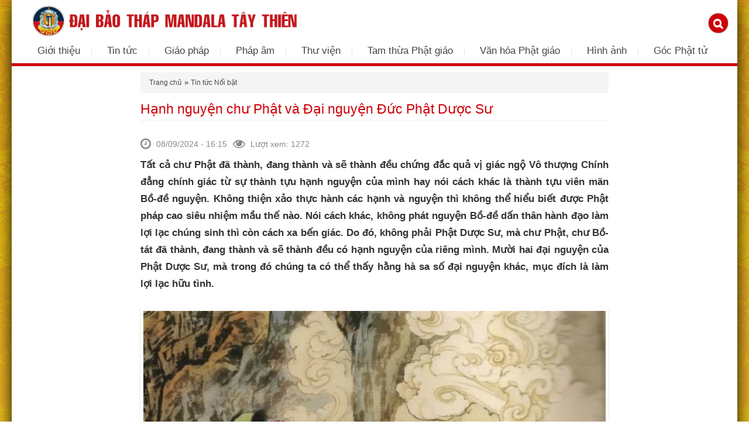

--- FILE ---
content_type: text/html; charset=utf-8
request_url: https://daibaothapmandalataythien.org/hanh-nguyen-chu-phat-va-dai-nguyen-duc-phat-duoc-su
body_size: 18030
content:
<!DOCTYPE html PUBLIC "-//W3C//DTD XHTML+RDFa 1.0//EN"
  "http://www.w3.org/MarkUp/DTD/xhtml-rdfa-1.dtd">
<html xmlns="http://www.w3.org/1999/xhtml" xml:lang="vi" version="XHTML+RDFa 1.0" dir="ltr"
  xmlns:og="http://ogp.me/ns#"
  xmlns:article="http://ogp.me/ns/article#"
  xmlns:book="http://ogp.me/ns/book#"
  xmlns:profile="http://ogp.me/ns/profile#"
  xmlns:video="http://ogp.me/ns/video#"
  xmlns:product="http://ogp.me/ns/product#">

<head profile="http://www.w3.org/1999/xhtml/vocab">
  <meta http-equiv="Content-Type" content="text/html; charset=utf-8" />
<meta property="og:site_name" content="Đại Bảo Tháp Mandala Tây Thiên" />
<meta name="viewport" content="width=device-width, maximum-scale=1, minimum-scale=1, user-scalable=no, initial-scale=1" />
<link rel="shortcut icon" href="https://daibaothapmandalataythien.org/sites/default/files/logo_truyen_thua.png" type="image/png" />
<meta property="og:url" content="https://daibaothapmandalataythien.org/hanh-nguyen-chu-phat-va-dai-nguyen-duc-phat-duoc-su" />
<meta property="og:description" content="Hạnh nguyện chư Phật và Đại nguyện Đức Phật Dược Sư" />
<meta property="og:title" content="Hạnh nguyện chư Phật và Đại nguyện Đức Phật Dược Sư" />
<meta property="og:type" content="article" />
<meta property="og:image" content="https://daibaothapmandalataythien.org/sites/default/files/styles/thumbnail/public/tin-tuc/anh-dai-dien/337720047_230787252685909_7762279575428203227_n.jpg?itok=R63gYcjx" />
<meta name="keywords" content="Hạnh nguyện chư Phật và Đại nguyện Đức Phật Dược Sư | Đại Bảo Tháp Mandala Tây Thiên, Dai Bao Thap, Dai Bao Thap Tay Thien" />
<meta name="robots" content="follow, index" />
<meta name="news_keywords" content="Hạnh nguyện chư Phật và Đại nguyện Đức Phật Dược Sư | Đại Bảo Tháp Mandala Tây Thiên, Dai Bao Thap, Dai Bao Thap Tay Thien" />
<meta name="generator" content="Dai Bao Thap Mandala Tay Thien" />
<link rel="canonical" href="https://daibaothapmandalataythien.org/hanh-nguyen-chu-phat-va-dai-nguyen-duc-phat-duoc-su" />
<link rel="shortlink" href="https://daibaothapmandalataythien.org/node/26945" />
<meta name="revisit-after" content="3 ngày" />
<meta property="og:site_name" content="Đại Bảo Tháp Mandala Tây Thiên | Đại Bảo Tháp | Đại Bảo Tháp Tây Thiên" />
<meta property="og:type" content="article" />
<meta property="og:url" content="https://daibaothapmandalataythien.org/hanh-nguyen-chu-phat-va-dai-nguyen-duc-phat-duoc-su" />
<meta property="og:title" content="Hạnh nguyện chư Phật và Đại nguyện Đức Phật Dược Sư" />
<meta property="og:updated_time" content="2024-09-08T16:15:50+07:00" />
<meta property="og:image:url" content="https://daibaothapmandalataythien.org/sites/default/files/tin-tuc/anh-dai-dien/337720047_230787252685909_7762279575428203227_n.jpg" />
<meta property="article:published_time" content="2024-09-08T16:15:02+07:00" />
<meta property="article:modified_time" content="2024-09-08T16:15:50+07:00" />
<!-- Global site tag (gtag.js) - AdWords: 1035405797 -->
<script async src="https://www.googletagmanager.com/gtag/js?id=AW-1035405797"></script>
<script>
  window.dataLayer = window.dataLayer || [];
  function gtag(){dataLayer.push(arguments);}
  gtag('js', new Date());

  gtag('config', 'AW-1035405797');
</script>

<!-- Facebook Pixel Code -->
<script>
!function(f,b,e,v,n,t,s){if(f.fbq)return;n=f.fbq=function(){n.callMethod?
n.callMethod.apply(n,arguments):n.queue.push(arguments)};if(!f._fbq)f._fbq=n;
n.push=n;n.loaded=!0;n.version='2.0';n.queue=[];t=b.createElement(e);t.async=!0;
t.src=v;s=b.getElementsByTagName(e)[0];s.parentNode.insertBefore(t,s)}(window,
document,'script','https://connect.facebook.net/en_US/fbevents.js');
fbq('init', '1211412028899763'); // Insert your pixel ID here.
fbq('track', 'PageView');
</script>
<noscript><img height="1" width="1" style="display:none"
src="https://www.facebook.com/tr?id=1211412028899763&ev=PageView&noscript=1"
/></noscript>
<!-- DO NOT MODIFY -->
<!-- End Facebook Pixel Code -->
<script>
fbq('track', 'ViewContent', {
value: 0,
currency: 'USD'
});
</script>
<!-- Pixel Code for http://app.slimads.vn/ -->
<script async src="https://app.slimads.vn/pixel/5bda91e3c27a9923ee872d55f46939f5"></script>
<!-- END Pixel Code -->
  <title>Hạnh nguyện chư Phật và Đại nguyện Đức Phật Dược Sư | Đại Bảo Tháp Mandala Tây Thiên | Đại Bảo Tháp | Đại Bảo Tháp Tây Thiên</title>
  <link type="text/css" rel="stylesheet" href="https://daibaothapmandalataythien.org/sites/default/files/css/css_xE-rWrJf-fncB6ztZfd2huxqgxu4WO-qwma6Xer30m4.css" media="all" />
<link type="text/css" rel="stylesheet" href="https://daibaothapmandalataythien.org/sites/default/files/css/css_UvlSNb3DltFw-oyiLU7WqQQ3KJWy7elwm_t_UIK7GQM.css" media="all" />
<link type="text/css" rel="stylesheet" href="https://daibaothapmandalataythien.org/sites/default/files/css/css_oI7EuoL0GQIAtNtwSQFrw33Slj13VgLZOCExdPflvRM.css" media="all" />
<link type="text/css" rel="stylesheet" href="https://daibaothapmandalataythien.org/sites/default/files/css/css_MKLCa_XqFiRfm-uUW-nFgBYaLj0rSRGkVLgI2eFifyc.css" media="all" />
<style type="text/css" media="all">
<!--/*--><![CDATA[/*><!--*/
#backtotop{left:10px;}

/*]]>*/-->
</style>
<link type="text/css" rel="stylesheet" href="https://daibaothapmandalataythien.org/sites/default/files/css/css_2m_1cMtNk3JDdmjVrSvOeNIJuKeda6UHmhkMkIQTMDw.css" media="all" />
<link type="text/css" rel="stylesheet" href="https://daibaothapmandalataythien.org/sites/default/files/css/css_rZl2b7ZVereyu1id2DOstIfiwmNepHdbAw9yQJZrJDw.css" media="all" />
<link type="text/css" rel="stylesheet" href="https://daibaothapmandalataythien.org/sites/default/files/css/css_r98iOuVMZUfJ8hsyeuMhly1qcWEkQBDcfUtgAMB5CKc.css" media="all" />
<link type="text/css" rel="stylesheet" href="https://daibaothapmandalataythien.org/sites/all/themes/adminimal_theme/css/icons-config.css?t7ir8j" media="all" />
<link type="text/css" rel="stylesheet" href="https://daibaothapmandalataythien.org/sites/default/files/css/css_g7N8uXIHquhDqQOboNuvP2mDPxq-C6a2hHWvb_nSOXs.css" media="all" />

<!--[if lte IE 8]>
<link type="text/css" rel="stylesheet" href="https://daibaothapmandalataythien.org/sites/all/themes/adminimal_theme/css/ie.css?t7ir8j" media="all" />
<![endif]-->

<!--[if lte IE 7]>
<link type="text/css" rel="stylesheet" href="https://daibaothapmandalataythien.org/sites/all/themes/adminimal_theme/css/ie7.css?t7ir8j" media="all" />
<![endif]-->

<!--[if lte IE 6]>
<link type="text/css" rel="stylesheet" href="https://daibaothapmandalataythien.org/sites/all/themes/adminimal_theme/css/ie6.css?t7ir8j" media="all" />
<![endif]-->
<link type="text/css" rel="stylesheet" href="https://daibaothapmandalataythien.org/sites/default/files/css/css_3gB5lR6yzn-3tdjhYB2EFbSO70JUr1qPJWwSKeE_4fg.css" media="only screen and (max-width: 480px)" />
<link type="text/css" rel="stylesheet" href="https://daibaothapmandalataythien.org/sites/default/files/css/css_DyvGQZL8LOKGrV-yI-0bSTVj10Sx1MiE2v8gtQS4mP8.css" media="only screen and (min-width : 481px) and (max-width : 1024px)" />
  <script type="text/javascript" src="https://daibaothapmandalataythien.org/sites/default/files/js/js_ER9uJQllOozQaB20-_KcJSRXWuR9UUaErPKgCZrL4R4.js"></script>
<script type="text/javascript">
<!--//--><![CDATA[//><!--
$ = jQuery;
//--><!]]>
</script>
<script type="text/javascript">
<!--//--><![CDATA[//><!--
$ = jQuery;
//--><!]]>
</script>
<script type="text/javascript">
<!--//--><![CDATA[//><!--
(function(i,s,o,g,r,a,m){i["GoogleAnalyticsObject"]=r;i[r]=i[r]||function(){(i[r].q=i[r].q||[]).push(arguments)},i[r].l=1*new Date();a=s.createElement(o),m=s.getElementsByTagName(o)[0];a.async=1;a.src=g;m.parentNode.insertBefore(a,m)})(window,document,"script","//www.google-analytics.com/analytics.js","ga");ga("create", "UA-46079199-4", {"cookieDomain":"auto"});ga("set", "anonymizeIp", true);ga("send", "pageview");
//--><!]]>
</script>
<script type="text/javascript">
<!--//--><![CDATA[//><!--
jQuery.extend(Drupal.settings, {"basePath":"\/","pathPrefix":"","ajaxPageState":{"theme":"adminimal","theme_token":"f407Vqe1vngHqzbzEXIkl7lzSVNwMsejhKPYpLkBa8M","jquery_version":"1.8","js":{"misc\/jquery.once.js":1,"sites\/all\/modules\/jquery_update\/replace\/ui\/ui\/minified\/jquery.ui.core.min.js":1,"sites\/all\/modules\/jquery_update\/replace\/ui\/ui\/minified\/jquery.ui.widget.min.js":1,"sites\/all\/modules\/jquery_update\/replace\/ui\/ui\/minified\/jquery.ui.effect.min.js":1,"sites\/all\/modules\/jquery_update\/replace\/ui\/ui\/minified\/jquery.ui.mouse.min.js":1,"sites\/all\/modules\/jquery_update\/replace\/ui\/ui\/minified\/jquery.ui.draggable.min.js":1,"sites\/all\/modules\/jquery_update\/replace\/ui\/ui\/minified\/jquery.ui.tabs.min.js":1,"sites\/all\/modules\/jquery_update\/replace\/ui\/ui\/minified\/jquery.ui.button.min.js":1,"sites\/all\/modules\/jquery_update\/replace\/ui\/ui\/minified\/jquery.ui.position.min.js":1,"sites\/all\/modules\/jquery_update\/replace\/ui\/ui\/minified\/jquery.ui.resizable.min.js":1,"sites\/all\/modules\/jquery_update\/replace\/ui\/ui\/minified\/jquery.ui.dialog.min.js":1,"misc\/ajax.js":1,"sites\/all\/modules\/jquery_update\/js\/jquery_update.js":1,"sites\/all\/modules\/entityreference\/js\/entityreference.js":1,"sites\/all\/modules\/back_to_top\/js\/back_to_top.js":1,"public:\/\/languages\/vi_SjJglCRq3Dn2TOGGiyG67m3g8_BThUxyFnPgcD6p1OI.js":1,"sites\/all\/modules\/formtips\/hoverintent.minified.js":1,"sites\/all\/modules\/formtips\/formtips.js":1,"sites\/all\/modules\/vinno\/vinno_jquery\/lib\/book\/book.js":1,"sites\/all\/modules\/vinno\/vinno_jquery\/lib\/circliful\/js\/jquery.circliful.min.js":1,"sites\/all\/modules\/vinno\/vinno_jquery\/lib\/firework\/jquery.fireworks.js":1,"sites\/all\/modules\/vinno\/vinno_jquery\/lib\/footer_slide\/footer_slide.js":1,"sites\/all\/modules\/vinno\/vinno_jquery\/lib\/readmore\/readmore.min.js":1,"sites\/all\/modules\/vinno\/vinno_jquery\/lib\/vinno-valid\/vinno_valid.js":1,"sites\/all\/modules\/vinno\/vinno_popup\/lib\/magnific-popup\/magnific-popup-vinno.js":1,"sites\/all\/modules\/vinno\/vinno_popup\/vinno_popup.js":1,"sites\/all\/modules\/responsive_menus\/styles\/meanMenu\/jquery.meanmenu.min.js":1,"sites\/all\/modules\/responsive_menus\/styles\/meanMenu\/responsive_menus_mean_menu.js":1,"misc\/progress.js":1,"sites\/all\/modules\/autodialog\/autodialog.js":1,"sites\/all\/modules\/autodialog\/jquery.ui.dialog.scrollfix\/jquery.ui.dialog.scrollfix.js":1,"sites\/all\/modules\/field_group\/field_group.js":1,"misc\/textarea.js":1,"modules\/statistics\/statistics.js":1,"sites\/all\/libraries\/superfish\/jquery.hoverIntent.minified.js":1,"sites\/all\/libraries\/superfish\/sfsmallscreen.js":1,"sites\/all\/libraries\/superfish\/supposition.js":1,"sites\/all\/libraries\/superfish\/superfish.js":1,"sites\/all\/libraries\/superfish\/supersubs.js":1,"sites\/all\/modules\/superfish\/superfish.js":1,"sites\/all\/themes\/adminimal_theme\/uikit\/js\/uikit.min.js":1,"sites\/all\/themes\/adminimal_theme\/uikit\/js\/components\/slideshow.min.js":1,"sites\/all\/themes\/adminimal_theme\/uikit\/js\/components\/slideshow-fx.min.js":1,"sites\/all\/themes\/adminimal_theme\/uikit\/js\/components\/lightbox.min.js":1,"sites\/all\/themes\/adminimal_theme\/uikit\/js\/components\/grid.min.js":1,"sites\/all\/themes\/adminimal_theme\/uikit\/js\/components\/notify.min.js":1,"sites\/all\/themes\/adminimal_theme\/uikit\/js\/components\/accordion.min.js":1,"sites\/all\/themes\/adminimal_theme\/js\/jRespond.js":1,"sites\/all\/themes\/adminimal_theme\/js\/adminimal_theme.js":1,"sites\/default\/files\/js_injector\/js_injector_4.js":1,"sites\/default\/files\/js_injector\/js_injector_5.js":1,"sites\/default\/files\/js_injector\/js_injector_6.js":1,"sites\/default\/files\/js_injector\/js_injector_12.js":1,"sites\/default\/files\/js_injector\/js_injector_14.js":1,"sites\/default\/files\/js_injector\/js_injector_19.js":1,"sites\/all\/modules\/jquery_update\/replace\/jquery\/1.8\/jquery.min.js":1,"misc\/drupal.js":1,"0":1,"1":1,"2":1},"css":{"modules\/system\/system.base.css":1,"modules\/system\/system.menus.css":1,"modules\/system\/system.messages.css":1,"modules\/system\/system.theme.css":1,"misc\/ui\/jquery.ui.core.css":1,"misc\/ui\/jquery.ui.theme.css":1,"misc\/ui\/jquery.ui.tabs.css":1,"misc\/ui\/jquery.ui.button.css":1,"misc\/ui\/jquery.ui.resizable.css":1,"misc\/ui\/jquery.ui.dialog.css":1,"modules\/book\/book.css":1,"sites\/all\/modules\/calendar\/css\/calendar_multiday.css":1,"modules\/comment\/comment.css":1,"sites\/all\/modules\/date\/date_api\/date.css":1,"sites\/all\/modules\/date\/date_popup\/themes\/datepicker.1.7.css":1,"modules\/field\/theme\/field.css":1,"modules\/node\/node.css":1,"modules\/search\/search.css":1,"sites\/all\/modules\/toc_node\/css\/toc_node.css":1,"modules\/user\/user.css":1,"sites\/all\/modules\/views\/css\/views.css":1,"sites\/all\/modules\/back_to_top\/css\/back_to_top.css":1,"sites\/all\/modules\/ckeditor\/css\/ckeditor.css":1,"sites\/all\/modules\/ctools\/css\/ctools.css":1,"sites\/all\/modules\/formtips\/formtips.css":1,"sites\/all\/modules\/vinno\/vinno_jquery\/lib\/circliful\/css\/jquery.circliful.css":1,"sites\/all\/modules\/vinno\/vinno_jquery\/lib\/firework\/jquerysctipttop.css":1,"sites\/all\/modules\/vinno\/vinno_jquery\/lib\/footer_slide\/footer_slide.css":1,"sites\/all\/modules\/vinno\/vinno_popup\/lib\/magnific-popup\/magnific-popup.css":1,"sites\/all\/modules\/vinno\/vinno_popup\/vinno_popup.css":1,"0":1,"sites\/all\/modules\/responsive_menus\/styles\/meanMenu\/meanmenu.min.css":1,"sites\/all\/modules\/autodialog\/jquery.ui.dialog.scrollfix\/jquery.ui.dialog.scrollfix.css":1,"sites\/all\/modules\/field_group\/field_group.css":1,"sites\/all\/modules\/field_group\/field_group.field_ui.css":1,"sites\/all\/libraries\/superfish\/css\/superfish.css":1,"sites\/all\/libraries\/superfish\/style\/white.css":1,"sites\/all\/themes\/adminimal_theme\/uikit\/css\/uikit.min.css":1,"sites\/all\/themes\/adminimal_theme\/uikit\/css\/uikit.gradient.min.css":1,"sites\/all\/themes\/adminimal_theme\/uikit\/css\/components\/slideshow.min.css":1,"sites\/all\/themes\/adminimal_theme\/uikit\/css\/components\/slidenav.min.css":1,"sites\/all\/themes\/adminimal_theme\/uikit\/css\/components\/notify.min.css":1,"sites\/all\/themes\/adminimal_theme\/uikit\/css\/components\/accordion.gradient.min.css":1,"sites\/all\/themes\/adminimal_theme\/uikit\/css\/components\/accordion.min.css":1,"sites\/all\/themes\/adminimal_theme\/css\/reset.css":1,"sites\/all\/themes\/adminimal_theme\/css\/style.css":1,"sites\/all\/themes\/adminimal_theme\/css\/icons-config.css":1,"public:\/\/css_injector\/css_injector_1.css":1,"public:\/\/css_injector\/css_injector_3.css":1,"public:\/\/css_injector\/css_injector_4.css":1,"public:\/\/css_injector\/css_injector_6.css":1,"public:\/\/css_injector\/css_injector_7.css":1,"public:\/\/css_injector\/css_injector_8.css":1,"public:\/\/css_injector\/css_injector_9.css":1,"public:\/\/css_injector\/css_injector_10.css":1,"public:\/\/css_injector\/css_injector_13.css":1,"sites\/all\/themes\/adminimal_theme\/css\/ie.css":1,"sites\/all\/themes\/adminimal_theme\/css\/ie7.css":1,"sites\/all\/themes\/adminimal_theme\/css\/ie6.css":1,"sites\/all\/themes\/adminimal_theme\/css\/mobile.css":1,"sites\/all\/themes\/adminimal_theme\/css\/tablet.css":1}},"formtips":{"selectors":["#thongke-node-form div.description","#dangky-node-form div.description"],"interval":"500","sensitivity":"3","timeout":"1000","max_width":"500px","trigger_action":"hover"},"back_to_top":{"back_to_top_button_trigger":"100","back_to_top_prevent_on_mobile":0,"back_to_top_prevent_in_admin":1,"back_to_top_button_type":"image","back_to_top_button_text":"Back to top","#attached":{"library":[["system","ui"]]}},"responsive_menus":[{"selectors":"#block-superfish-2","trigger_txt":"\u003Cspan \/\u003E\u003Cspan \/\u003E\u003Cspan \/\u003E","close_txt":"X","close_size":"18px","position":"right","media_size":"1179","show_children":"1","expand_children":"1","expand_txt":"+","contract_txt":"-","remove_attrs":"1","responsive_menus_style":"mean_menu"}],"superfish":{"2":{"id":"2","sf":{"delay":"0","animation":{"opacity":"show","height":"show"},"speed":0,"autoArrows":true,"dropShadows":true,"disableHI":false},"plugins":{"smallscreen":{"mode":"window_width","addSelected":false,"menuClasses":false,"hyperlinkClasses":false,"title":"Menu Bar"},"supposition":true,"bgiframe":false,"supersubs":{"minWidth":"12","maxWidth":"27","extraWidth":1}}}},"statistics":{"data":{"nid":"26945"},"url":"\/modules\/statistics\/statistics.php"},"field_group":{"fieldset":"full"},"urlIsAjaxTrusted":{"\/comment\/reply\/26945":true}});
//--><!]]>
</script>
  <!--<script src="//load.sumome.com/" data-sumo-site-id="865d0fe725531e2b66f1bcb5de6ef390f0d8ec69842e0841d64ad3eb1ce6e00b" async="async"></script>-->
</head>
<body class="html not-front not-logged-in no-sidebars page-node page-node- page-node-26945 node-type-tintuc adminimal-theme" >
     <div id="page">
	<div id="content" class="clearfix">
				<div id="content-before">
			  <div class="region region-content-before">
    <div id="block-block-22" class="block block-block">

    
  <div class="content">
    <div class="uk-grid uk-grid-collapse">
<div class="uk-width-1-1 uk-width-large-4-10"><a href="/" title="Bảo tháp, Đại Bảo Tháp Tây Thiên">
<div class="uk-hidden-small">
<div id="block-nodeblock-36"><img alt="Dai bao thap" src="/images/logo-new.png" title="Đại Bảo Tháp" /></div>
</div></a>
<div class="uk-visible-small"><a href="/" title="Bảo tháp, Đại Bảo Tháp Tây Thiên"><img alt="" src="/images/logo-s.png" /></a></div></div>
<div class="uk-width-1-1 uk-width-large-6-10 uk-hidden-small">
 <div id='search' class=""><a href="/search/node" class="uk-icon-button uk-icon-search"></a></div>
</div>
</div>  </div>
</div>
<div id="block-superfish-2" class="block block-superfish">

    
  <div class="content">
    <ul id="superfish-2" class="menu sf-menu sf-menu-menu-bar sf-horizontal sf-style-white sf-total-items-9 sf-parent-items-9 sf-single-items-0"><li id="menu-392-2" class="first odd sf-item-1 sf-depth-1 sf-total-children-4 sf-parent-children-0 sf-single-children-4 menuparent"><a href="/gioi-thieu" title="Giới thiệu chung" class="sf-depth-1 menuparent">Giới thiệu</a><ul><li id="menu-707-2" class="first odd sf-item-1 sf-depth-2 sf-no-children"><a href="/ve-dai-bao-thap" class="sf-depth-2">Về Đại Bảo Tháp</a></li><li id="menu-709-2" class="middle even sf-item-2 sf-depth-2 sf-no-children"><a href="/danh-thang-tay-thien" class="sf-depth-2">Danh thắng Tây Thiên</a></li><li id="menu-393-2" class="middle odd sf-item-3 sf-depth-2 sf-no-children"><a href="/kien-truc-mandala" title="Kiến trúc Đại Bảo Tháp" class="sf-depth-2">Kiến trúc Mandala</a></li><li id="menu-708-2" class="last even sf-item-4 sf-depth-2 sf-no-children"><a href="/nghe-thuat-mat-thua" class="sf-depth-2">Nghệ thuật Mật thừa</a></li></ul></li><li id="menu-395-2" class="middle even sf-item-2 sf-depth-1 sf-total-children-4 sf-parent-children-0 sf-single-children-4 menuparent"><a href="/tin-tuc-hoat-dong" class="sf-depth-1 menuparent">Tin tức</a><ul><li id="menu-507-2" class="first odd sf-item-1 sf-depth-2 sf-no-children"><a href="/phap-hoi-dai-bao-thap" class="sf-depth-2">Pháp hội Đại Bảo Tháp</a></li><li id="menu-971-2" class="middle even sf-item-2 sf-depth-2 sf-no-children"><a href="/tin-hoat-dong" class="sf-depth-2">Tin tức hoạt động</a></li><li id="menu-556-2" class="middle odd sf-item-3 sf-depth-2 sf-no-children"><a href="/chuong-trinh-thien-hanh" class="sf-depth-2">Chương trình thiện hạnh</a></li><li id="menu-508-2" class="last even sf-item-4 sf-depth-2 sf-no-children"><a href="/video-su-kien" class="sf-depth-2">Video sự kiện</a></li></ul></li><li id="menu-396-2" class="middle odd sf-item-3 sf-depth-1 sf-total-children-5 sf-parent-children-0 sf-single-children-5 menuparent"><a href="/giao-phap" class="sf-depth-1 menuparent">Giáo pháp</a><ul><li id="menu-2652-2" class="first odd sf-item-1 sf-depth-2 sf-no-children"><a href="/quy-luat-nghiep-0" class="sf-depth-2">Quy luật Nghiệp</a></li><li id="menu-2653-2" class="middle even sf-item-2 sf-depth-2 sf-no-children"><a href="/thuc-hanh-tich-luy-cong-duc" class="sf-depth-2">Thực hành tích lũy công đức</a></li><li id="menu-2654-2" class="middle odd sf-item-3 sf-depth-2 sf-no-children"><a href="/thien-0" class="sf-depth-2">Thực hành Thiền</a></li><li id="menu-694-2" class="middle even sf-item-4 sf-depth-2 sf-no-children"><a href="/bai-giang-phat-phap" class="sf-depth-2">Bài giảng Phật pháp</a></li><li id="menu-848-2" class="last odd sf-item-5 sf-depth-2 sf-no-children"><a href="/phat-phap-doi-song" class="sf-depth-2">Phật pháp &amp; đời sống</a></li></ul></li><li id="menu-653-2" class="middle even sf-item-4 sf-depth-1 sf-total-children-2 sf-parent-children-0 sf-single-children-2 menuparent"><a href="/phap-am" class="sf-depth-1 menuparent">Pháp âm</a><ul><li id="menu-1051-2" class="first odd sf-item-1 sf-depth-2 sf-no-children"><a href="/tung-niem" class="sf-depth-2">Tụng niệm</a></li><li id="menu-1052-2" class="last even sf-item-2 sf-depth-2 sf-no-children"><a href="/thuyet-giang" class="sf-depth-2">Thuyết giảng</a></li></ul></li><li id="menu-398-2" class="middle odd sf-item-5 sf-depth-1 sf-total-children-5 sf-parent-children-0 sf-single-children-5 menuparent"><a href="/thu-vien" class="sf-depth-1 menuparent">Thư viện</a><ul><li id="menu-1048-2" class="first odd sf-item-1 sf-depth-2 sf-no-children"><a href="/kinh-phat" class="sf-depth-2">Kinh điển Phật giáo</a></li><li id="menu-698-2" class="middle even sf-item-2 sf-depth-2 sf-no-children"><a href="/danhsachnghiquy/36" class="sf-depth-2">Nghi quỹ Kim Cương Thừa</a></li><li id="menu-511-2" class="middle odd sf-item-3 sf-depth-2 sf-no-children"><a href="/tu-sach-phat-phap" class="sf-depth-2">Tủ sách Phật giáo</a></li><li id="menu-1668-2" class="middle even sf-item-4 sf-depth-2 sf-no-children"><a href="/bai-giang-thuong-su-truyen-thua-drukpa" class="sf-depth-2">Bài giảng Thượng Sư Truyền Thừa Drukpa</a></li><li id="menu-987-2" class="last odd sf-item-5 sf-depth-2 sf-no-children"><a href="/truyen-co-phat-giao" class="sf-depth-2">Truyện cổ Phật giáo</a></li></ul></li><li id="menu-1050-2" class="middle even sf-item-6 sf-depth-1 sf-total-children-4 sf-parent-children-0 sf-single-children-4 menuparent"><a href="/tam-thua-phat-giao" class="sf-depth-1 menuparent">Tam thừa Phật giáo</a><ul><li id="menu-1047-2" class="first odd sf-item-1 sf-depth-2 sf-no-children"><a href="/phat-phap-can-ban" class="sf-depth-2">Phật Pháp căn bản</a></li><li id="menu-649-2" class="middle even sf-item-2 sf-depth-2 sf-no-children"><a href="/nguyen-thuy-phat-giao" class="sf-depth-2">Nguyên thủy Phật giáo</a></li><li id="menu-650-2" class="middle odd sf-item-3 sf-depth-2 sf-no-children"><a href="/dai-thua-phat-giao" class="sf-depth-2">Đại thừa Phật giáo</a></li><li id="menu-651-2" class="last even sf-item-4 sf-depth-2 sf-no-children"><a href="/phat-giao-kim-cuong-thua" class="sf-depth-2">Kim Cương Thừa Phật giáo</a></li></ul></li><li id="menu-1667-2" class="middle odd sf-item-7 sf-depth-1 sf-total-children-3 sf-parent-children-0 sf-single-children-3 menuparent"><a href="/van-hoa" class="sf-depth-1 menuparent">Văn hóa Phật giáo</a><ul><li id="menu-555-2" class="first odd sf-item-1 sf-depth-2 sf-no-children"><a href="/phim-phat-giao" class="sf-depth-2">Phim Phật giáo</a></li><li id="menu-946-2" class="middle even sf-item-2 sf-depth-2 sf-no-children"><a href="/nhac-phat-giao" class="sf-depth-2">Nhạc Phật giáo</a></li><li id="menu-1058-2" class="last odd sf-item-3 sf-depth-2 sf-no-children"><a href="/van-tho" class="sf-depth-2">Văn thơ</a></li></ul></li><li id="menu-554-2" class="middle even sf-item-8 sf-depth-1 sf-total-children-4 sf-parent-children-0 sf-single-children-4 menuparent"><a href="/hinh-anh" class="sf-depth-1 menuparent">Hình ảnh</a><ul><li id="menu-1670-2" class="first odd sf-item-1 sf-depth-2 sf-no-children"><a href="/phap-hoi-dai-bao-thap-0" class="sf-depth-2">Pháp hội Đại Bảo Tháp</a></li><li id="menu-1671-2" class="middle even sf-item-2 sf-depth-2 sf-no-children"><a href="/chuong-trinh-thien-hanh-0" class="sf-depth-2">Chương trình thiện hạnh</a></li><li id="menu-1672-2" class="middle odd sf-item-3 sf-depth-2 sf-no-children"><a href="/phap-hoi-ty-bien-chan-ngon-0" class="sf-depth-2">Pháp hội Tỷ Biến Chân Ngôn</a></li><li id="menu-1673-2" class="last even sf-item-4 sf-depth-2 sf-no-children"><a href="/hinh-anh-dep-ve-dai-bao-thap" class="sf-depth-2">Hình ảnh đẹp về Đại Bảo Tháp</a></li></ul></li><li id="menu-1054-2" class="last odd sf-item-9 sf-depth-1 sf-total-children-5 sf-parent-children-0 sf-single-children-5 menuparent"><a href="/goc-phat-tu" class="sf-depth-1 menuparent">Góc Phật tử</a><ul><li id="menu-1055-2" class="first odd sf-item-1 sf-depth-2 sf-no-children"><a href="/blog-phat-tu" class="sf-depth-2">Blog Phật tử</a></li><li id="menu-2583-2" class="middle even sf-item-2 sf-depth-2 sf-no-children"><a href="/goc-suy-ngam" class="sf-depth-2">Góc suy ngẫm</a></li><li id="menu-1056-2" class="middle odd sf-item-3 sf-depth-2 sf-no-children"><a href="/hoi-dap" class="sf-depth-2">Hỏi đáp</a></li><li id="menu-399-2" class="middle even sf-item-4 sf-depth-2 sf-no-children"><a href="/thu-ngo-1" class="sf-depth-2">Thư ngỏ</a></li><li id="menu-2854-2" class="last odd sf-item-5 sf-depth-2 sf-no-children"><a href="/diendan" class="sf-depth-2">Diễn đàn</a></li></ul></li></ul>  </div>
</div>
  </div>
		</div>
	

  <div id="content-wrapper">
          <div id="sidebar-left">
              </div>
    
    <div id="main-content">
		<div id="breadcrumb">
			<h2 class="element-invisible">Bạn đang ở đây</h2><div class="breadcrumb"><a href="/">Trang chủ</a> » <a href="/tin-tuc-noi-bat">Tin tức Nổi bật</a></div>		</div>
	  	  			<h1 class="title" id="page-title">
			  Hạnh nguyện chư Phật và Đại nguyện Đức Phật Dược Sư			</h1>
		  		  		  <div id="navigation">
															<div class="tabs-secondary clearfix"><ul class="tabs secondary"></ul></div>
					  </div>
		  		  		  	      <div class="region region-content">
    <div id="block-system-main" class="block block-system">

    
  <div class="content">
    <div id="table-of-contents-links">
    <a name="table-of-contents"></a>
    <div class="item-list"><ul class="toc-node-bullets"><li class="toc-node-level-1 first last"><a href="/hanh-nguyen-chu-phat-va-dai-nguyen-duc-phat-duoc-su#toc-1"><span class="toc-text">Viết bình luận</span></a></li>
</ul></div></div><div id="node-26945" class="node node-tintuc node-promoted node-sticky clearfix">

  
      
      <div class="submitted">
  <div class="thoigian"><i class="uk-icon-small uk-icon-clock-o"></i>
  08/09/2024 - 16:15</div>
  <div class="luotxem"><i class="uk-icon-small uk-icon-eye"></i> L&#432;&#417;&#803;t xem: 1272</div>
  <div class="fb-box" style="float:right;">
  <div class="fb-like" data-href="/hanh-nguyen-chu-phat-va-dai-nguyen-duc-phat-duoc-su" data-layout="button_count" data-action="like" data-show-faces="true" data-share="true"></div>
  </div>
    </div>
  
  <div class="content">
    <div class="field field-name-field-tintuc-dvoice field-type-markup field-label-hidden"><div class="field-items"><div class="field-item even"></div></div></div><div class="field field-name-field-noidung field-type-text-long field-label-hidden"><div class="field-items"><div class="field-item even"><p dir="ltr" style="line-height: 1.8; text-align: justify; margin-top: 10pt; margin-bottom: 0pt; padding: 0pt 0pt 10pt;"><span id="docs-internal-guid-53a42702-7fff-56bd-4f74-f285ae3b0d49"><span style="font-size: 11pt; font-family: Arial; background-color: transparent; font-weight: 700; font-variant-numeric: normal; font-variant-east-asian: normal; vertical-align: baseline; white-space: pre-wrap;">T&#7845;t c&#7843; ch&#432; Ph&#7853;t &#273;&atilde; th&agrave;nh, &#273;ang th&agrave;nh v&agrave; s&#7869; th&agrave;nh &#273;&#7873;u ch&#7913;ng &#273;&#7855;c qu&#7843; v&#7883; gi&aacute;c ng&#7897; V&ocirc; th&#432;&#7907;ng Ch&iacute;nh &#273;&#7859;ng ch&iacute;nh gi&aacute;c t&#7915; s&#7921; th&agrave;nh t&#7921;u h&#7841;nh nguy&#7879;n c&#7911;a m&igrave;nh hay n&oacute;i c&aacute;ch kh&aacute;c l&agrave; th&agrave;nh t&#7921;u vi&ecirc;n m&atilde;n B&#7891;-&#273;&#7873; nguy&#7879;n. Kh&ocirc;ng thi&#7879;n x&#7843;o th&#7921;c h&agrave;nh c&aacute;c h&#7841;nh v&agrave; nguy&#7879;n th&igrave; kh&ocirc;ng th&#7875; hi&#7875;u bi&#7871;t &#273;&#432;&#7907;c Ph&#7853;t ph&aacute;p cao si&ecirc;u nhi&#7879;m m&#7847;u th&#7871; n&agrave;o. N&oacute;i c&aacute;ch kh&aacute;c, kh&ocirc;ng ph&aacute;t nguy&#7879;n B&#7891;-&#273;&#7873; d&#7845;n th&acirc;n h&agrave;nh &#273;&#7841;o l&agrave;m l&#7907;i l&#7841;c ch&uacute;ng sinh th&igrave; c&ograve;n c&aacute;ch xa b&#7871;n gi&aacute;c. Do &#273;&oacute;, kh&ocirc;ng ph&#7843;i Ph&#7853;t D&#432;&#7907;c S&#432;, m&agrave; ch&#432; Ph&#7853;t, ch&#432; B&#7891;-t&aacute;t &#273;&atilde; th&agrave;nh, &#273;ang th&agrave;nh v&agrave; s&#7869; th&agrave;nh &#273;&#7873;u c&oacute; h&#7841;nh nguy&#7879;n c&#7911;a ri&ecirc;ng m&igrave;nh. M&#432;&#7901;i hai &#273;&#7841;i nguy&#7879;n c&#7911;a Ph&#7853;t D&#432;&#7907;c S&#432;, m&agrave; trong &#273;&oacute; ch&uacute;ng ta c&oacute; th&#7875; th&#7845;y h&#7857;ng h&agrave; sa s&#7889; &#273;&#7841;i nguy&#7879;n kh&aacute;c, m&#7909;c &#273;&iacute;ch l&agrave; l&agrave;m l&#7907;i l&#7841;c h&#7919;u t&igrave;nh.</span></span></p>

<p class="rtecenter" dir="ltr" style="line-height: 1.8; margin-top: 10pt; margin-bottom: 0pt; padding: 0pt 0pt 10pt;"><img alt="" src="/sites/default/files/styles/width-700/public/images/chiuphat-47_0.jpg?itok=osUlFvsA" style="height: 633px; width: 800px;"></p>

<p dir="ltr" style="line-height: 1.8; text-align: justify; margin-top: 0pt; margin-bottom: 0pt; padding: 0pt 0pt 10pt;"><span id="docs-internal-guid-53a42702-7fff-56bd-4f74-f285ae3b0d49"><span style="font-size: 11pt; font-family: Arial; background-color: transparent; font-variant-numeric: normal; font-variant-east-asian: normal; vertical-align: baseline; white-space: pre-wrap;">&#272;&#7913;c Ph&#7853;t Th&iacute;ch Ca M&acirc;u Ni thu&#7903; c&ograve;n tr&ocirc;i l&#259;n trong sinh t&#7917; lu&acirc;n h&#7891;i, ch&iacute; nguy&#7879;n n&oacute;ng b&#7887;ng v&agrave; &yacute; ch&iacute; ki&ecirc;n c&#432;&#7901;ng b&#7845;t khu&#7845;t c&#7911;a Ng&agrave;i &#273;&atilde; b&ugrave;ng ph&aacute;t trong ng&#7909;c t&ugrave; H&#7887;a xa. Ng&agrave;i t&#7921; thu&#7853;t: &ldquo;N&agrave;y ch&#432; v&#7883;!</span><span style="font-size: 11pt; font-family: Arial; background-color: transparent; font-style: italic; font-variant-numeric: normal; font-variant-east-asian: normal; vertical-align: baseline; white-space: pre-wrap;"> </span><span style="font-size: 11pt; font-family: Arial; background-color: transparent; font-variant-numeric: normal; font-variant-east-asian: normal; vertical-align: baseline; white-space: pre-wrap;">Trong v&ocirc; l&#432;&#7907;ng ki&#7871;p xa x&#432;a, Ta &#273;&atilde; t&#7915;ng t&#7841;o nghi&#7879;p x&#7845;u n&#417;i th&acirc;n, kh&#7849;u, &yacute; r&#7845;t n&#7863;ng n&#7873;. Do nghi&#7879;p &#7845;y m&agrave; Ta b&#7883; &#273;&#7885;a v&agrave;o t&aacute;m &#273;&#7883;a ng&#7909;c l&#7899;n, trong &#273;&oacute; c&oacute; &#273;&#7883;a ng&#7909;c H&#7887;a xa. Trong &#273;&#7883;a ng&#7909;c H&#7887;a xa, c&#7913; hai ng&#432;&#7901;i k&eacute;o l&#7845;y m&#7897;t chi&#7871;c xe l&#7917;a. Ng&#7909;c t&#7889;t ng&#7891;i hai b&ecirc;n &#273;&#7847;u xe, b&#7863;m mi&#7879;ng, nghi&#7871;n r&#259;ng, tr&#7915;ng m&#7855;t phun ra l&#7917;a d&#7919;, m&#7855;t mi&#7879;ng tai m&#361;i &#273;&#7873;u phun ra l&#7917;a, th&acirc;n th&#7875; to l&#7899;n, m&#7841;nh m&#7869; hung b&#7841;o h&agrave;nh h&#7841; t&#7897;i nh&acirc;n. B&#7845;y gi&#7901;, ng&#432;&#7901;i b&#7841;n t&ugrave; b&ecirc;n c&#7841;nh Ta s&#7913;c l&#7921;c &#273;&atilde; m&#7887;i m&ograve;n, kh&ocirc;ng th&#7875; n&agrave;o b&#432;&#7899;c &#273;i n&#7893;i n&ecirc;n ch&#7853;m ch&#7841;p th&#7909;t l&ugrave;i ph&iacute;a sau, li&#7873;n b&#7883; ng&#7909;c t&#7889;t d&ugrave;ng ch&#297;a s&#7855;t &#273;&acirc;m v&agrave;o ng&#7921;c, l&#7845;y g&#7853;y s&#7855;t &#273;&#7853;p v&agrave;o l&#432;ng, m&aacute;u ch&#7843;y l&ecirc;nh l&aacute;ng th&acirc;n th&#7875; nh&#432; t&#7855;m. Ng&#432;&#7901;i &#7845;y v&ocirc; c&ugrave;ng th&#7889;ng kh&#7893; k&ecirc;u la th&#7843;m thi&#7871;t, ho&#7863;c g&#7885;i cha m&#7865;, ho&#7863;c g&#7885;i v&#7907; con, nh&#432;ng c&#361;ng ch&#7881; v&ocirc; &iacute;ch m&agrave; th&ocirc;i. L&uacute;c &#7845;y, Ta t&#7853;n m&#7855;t ch&#7913;ng ki&#7871;n c&#7843;nh t&#432;&#7907;ng nh&#7919;ng ng&#432;&#7901;i ch&#7883;u kh&#7893; nh&#432; v&#7853;y trong l&ograve;ng v&ocirc; c&ugrave;ng th&#432;&#417;ng x&oacute;t. R&#7891;i do t&#7915; t&acirc;m sinh kh&#7903;i m&agrave; Ta ph&aacute;t t&acirc;m B&#7891;-&#273;&#7873;, Ta nguy&#7879;n thay th&#7871; cho t&#7845;t c&#7843; nh&#7919;ng t&#7897;i nh&acirc;n, b&#7903;i nh&#7919;ng t&#7897;i nh&acirc;n kh&ocirc;ng c&ograve;n s&#7913;c ch&#7883;u &#273;&#7921;ng, Ta xin ng&#7909;c t&#7889;t &#273;&#7915;ng &#273;&aacute;nh &#273;&#7853;p h&#7885; n&#7919;a m&agrave; h&atilde;y kh&#7903;i l&ograve;ng l&acirc;n m&#7851;n. Ng&#432;u &#273;&#7847;u ng&#7909;c t&#7889;t nghe Ta n&oacute;i v&#7853;y l&#7853;p t&#7913;c n&#7893;i gi&#7853;n &#273;&ugrave;ng &#273;&ugrave;ng, c&#7847;m ch&#297;a s&#7855;t, roi s&#7855;t v&#7915;a &#273;&acirc;m v&agrave; &#273;&aacute;nh v&agrave;o &#273;&#7847;u Ta, khi&#7871;n Ta ch&#7871;t li&#7873;n. Nh&#432;ng k&#7923; l&#7841; thay, c&#361;ng ngay l&uacute;c &#7845;y Ta tho&aacute;t kh&#7887;i n&#7841;n m&#7897;t tr&#259;m ki&#7871;p trong &#273;&#7883;a ng&#7909;c H&#7887;a xa. Ta nh&#7901; ph&aacute;t t&acirc;m B&#7891;-&#273;&#7873; m&agrave; tho&aacute;t kh&#7887;i tr&#7885;ng t&#7897;i &#7903; &#273;&#7883;a ng&#7909;c H&#7887;a xa.&rdquo; </span><span style="font-size: 11pt; font-family: Arial; background-color: transparent; font-style: italic; font-variant-numeric: normal; font-variant-east-asian: normal; vertical-align: baseline; white-space: pre-wrap;">(Tr&iacute;ch&nbsp; &#272;TK/&#272;CTT, T03, n&deg;. 156, p. 0136a05</span><span style="font-size: 11pt; font-family: Arial; background-color: transparent; font-variant-numeric: normal; font-variant-east-asian: normal; vertical-align: baseline; white-space: pre-wrap;">) .T&#7915; &#273;&oacute;, &#272;&#7913;c Ph&#7853;t n&#7895; l&#7921;c tu t&#7853;p, h&agrave;nh B&#7891;-t&aacute;t &#273;&#7841;o cho &#273;&#7871;n ng&agrave;y th&agrave;nh t&#7921;u V&ocirc; th&#432;&#7907;ng Ch&iacute;nh &#273;&#7859;ng ch&iacute;nh gi&aacute;c, kh&ocirc;ng c&ograve;n th&#7889;i chuy&#7875;n.</span></span></p>

<p dir="ltr" style="line-height: 1.8; text-align: justify; margin-top: 0pt; margin-bottom: 0pt; padding: 0pt 0pt 10pt;"><span id="docs-internal-guid-53a42702-7fff-56bd-4f74-f285ae3b0d49"><span style="font-size: 11pt; font-family: Arial; background-color: transparent; font-variant-numeric: normal; font-variant-east-asian: normal; vertical-align: baseline; white-space: pre-wrap;">&ldquo;Nguy&#7879;n v&igrave;&nbsp; ch&uacute;ng sinh th&#7885; v&ocirc; l&#432;&#7907;ng kh&#7893;&rdquo; ch&iacute;nh l&agrave; t&acirc;m nguy&#7879;n B&#7891;-&#273;&#7873; c&#7911;a &#272;&#7913;c B&#7893;n S&#432; Th&iacute;ch Ca M&acirc;u Ni l&uacute;c m&#7899;i s&#417; ph&aacute;t t&acirc;m. V&agrave; v&#7899;i Ph&#7853;t D&#432;&#7907;c S&#432; L&#432;u Ly Quang Nh&#432; Lai th&igrave; nh&#432; sau: &ldquo;Nguy&#7879;n &#273;&#7901;i sau n&agrave;y, khi ta &#273;&#7855;c &#273;&#7841;o V&ocirc;-th&#432;&#7907;ng B&#7891;-&#273;&#7873;, n&#7871;u nh&#7919;ng h&#7919;u t&igrave;nh m&#7855;c m&#7885;i b&#7879;nh kh&#7893;, kh&ocirc;ng ai c&#7913;u ch&#7919;a, kh&ocirc;ng ch&#7895; n&#432;&#417;ng t&#7921;a, kh&ocirc;ng ng&#432;&#7901;i th&acirc;n thi&#7871;t, kh&ocirc;ng c&#7917;a kh&ocirc;ng nh&agrave;, b&#7847;n c&ugrave;ng kh&#7889;n kh&#7893;, m&#7897;t khi&nbsp; t&ecirc;n ta nghe l&#7885;t v&agrave;o tai, m&#7885;i b&#7879;nh &#273;&#7873;u h&#7871;t, th&acirc;n t&acirc;m y&ecirc;n vui, gia quy&#7871;n ti&#7873;n c&#7911;a th&#7843;y &#273;&#7873;u phong t&uacute;c, r&#7891;i tu &#273;&#7855;c &#273;&#7841;o V&ocirc;-th&#432;&#7907;ng B&#7891;-&#273;&#7873;&rdquo;. </span><span style="font-size: 11pt; font-family: Arial; background-color: transparent; font-style: italic; font-variant-numeric: normal; font-variant-east-asian: normal; vertical-align: baseline; white-space: pre-wrap;">(&#272;&#7841;i nguy&#7879;n th&#7913; b&#7843;y)</span></span></p>

<p dir="ltr" style="line-height: 1.8; text-align: justify; margin-top: 0pt; margin-bottom: 0pt; padding: 0pt 0pt 10pt;"><span id="docs-internal-guid-53a42702-7fff-56bd-4f74-f285ae3b0d49"><span style="font-size: 11pt; font-family: Arial; background-color: transparent; font-weight: 700; font-variant-numeric: normal; font-variant-east-asian: normal; vertical-align: baseline; white-space: pre-wrap;">D&#432;&#7907;c S&#432; &#273;&#7841;i nguy&#7879;n</span></span></p>

<p dir="ltr" style="line-height: 1.8; text-align: justify; margin-top: 0pt; margin-bottom: 0pt; padding: 0pt 0pt 10pt;"><span id="docs-internal-guid-53a42702-7fff-56bd-4f74-f285ae3b0d49"><span style="font-size: 11pt; font-family: Arial; background-color: transparent; font-variant-numeric: normal; font-variant-east-asian: normal; vertical-align: baseline; white-space: pre-wrap;">R&otilde; r&agrave;ng ch&#7881; c&oacute; ch&#432; Ph&#7853;t, ch&#432; B&#7891;-t&aacute;t m&#7899;i c&oacute; nh&#7919;ng &#273;&#7841;i nguy&#7879;n nh&#432; v&#7853;y, nh&#7919;ng ch&iacute; nguy&#7879;n cao c&#7843;, t&#7921; m&igrave;nh g&aacute;nh v&aacute;c tr&aacute;ch nhi&#7879;m l&#7899;n lao g&aacute;nh &#273;i nh&#7919;ng b&#7879;nh t&#7853;t, kh&#7893; &#273;au c&#7911;a ch&uacute;ng sinh, s&#7861;n s&agrave;ng x&#7843; b&#7887; th&acirc;n m&#7841;ng v&igrave; s&#7921; t&#7891;n t&#7841;i c&#7911;a Ch&iacute;nh ph&aacute;p v&agrave; v&igrave; &iacute;ch l&#7907;i c&#7911;a t&#7845;t c&#7843; h&#7919;u t&igrave;nh. V&#7899;i ch&iacute; nguy&#7879;n l&#7899;n lao nh&#432; v&#7853;y, n&ecirc;n khi &ldquo;&#272;&#7913;c Th&#7871; T&ocirc;n m&#7841;ng chung &#7903; tr&#7901;i &#272;&acirc;u Su&#7845;t, bi&#7871;t s&#7869; v&agrave;o thai m&#7865;, l&uacute;c &#7845;y ch&#7845;n &#273;&#7897;ng t&#7845;t c&#7843; &#273;&#7845;t tr&#7901;i, c&oacute; &aacute;nh s&aacute;ng vi di&#7879;u qu&#7843;ng &#273;&#7841;i chi&#7871;u kh&#7855;p th&#7871; gian cho &#273;&#7871;n ch&#7895; u t&#7889;i, c&#361;ng kh&ocirc;ng c&oacute; g&igrave; ng&#259;n che &#273;&#432;&#7907;c; ngh&#297;a l&agrave; n&#417;i n&agrave;o m&#7863;t tr&#7901;i, m&#7863;t tr&#259;ng n&agrave;y d&ugrave; c&oacute; &#273;&#7841;i nh&#432; &yacute; t&uacute;c, c&oacute; &#273;&#7841;i oai &#273;&#7913;c, c&oacute; &#273;&#7841;i ph&#432;&#7899;c h&#7921;u, c&oacute; &#273;&#7841;i oai th&#7847;n, c&#361;ng kh&ocirc;ng chi&#7871;u r&#7885;i &aacute;nh s&aacute;ng &#273;&#7871;n &#273;&#432;&#7907;c, th&igrave; t&#7845;t c&#7843; n&#417;i &#7845;y &#273;&#7873;u &#273;&#432;&#7907;c chi&#7871;u ng&#7901;i. Ch&uacute;ng sinh &#7903; c&aacute;c n&#417;i &#7845;y do th&#7845;y &aacute;nh s&aacute;ng nhi&#7879;m m&#7847;u n&agrave;y &#273;&#7873;u m&#7895;i m&#7895;i ph&aacute;t sinh nh&#7853;n th&#7913;c r&#7857;ng: &lsquo;C&oacute; m&#7897;t ch&uacute;ng sinh k&#7923; di&#7879;u, hy h&#7919;u ra &#273;&#7901;i! C&oacute; m&#7897;t ch&uacute;ng sinh k&#7923; di&#7879;u, hy h&#7919;u ra &#273;&#7901;i!&rdquo; (</span><span style="font-size: 11pt; font-family: Arial; background-color: transparent; font-style: italic; font-variant-numeric: normal; font-variant-east-asian: normal; vertical-align: baseline; white-space: pre-wrap;">Tr&iacute;ch Trung A-h&agrave;m 32, kinh V&#7883; t&#7857;ng h&#7919;u ph&aacute;p</span><span style="font-size: 11pt; font-family: Arial; background-color: transparent; font-variant-numeric: normal; font-variant-east-asian: normal; vertical-align: baseline; white-space: pre-wrap;">).</span></span></p>

<p class="rtecenter" dir="ltr" style="line-height: 1.8; margin-top: 0pt; margin-bottom: 0pt; padding: 0pt 0pt 10pt;"><a href="/sites/default/files/images/Buddha-Weekly-Medicine-Buddha-Sutra-glow-around-head-of-Buddha-Buddhism.jpg" target="_blank"><img alt="" src="/sites/default/files/styles/width-700/public/images/Buddha-Weekly-Medicine-Buddha-Sutra-glow-around-head-of-Buddha-Buddhism.jpg?itok=gTnDPtV5" style="height: 450px; width: 800px;"></a></p>

<p dir="ltr" style="line-height: 1.8; text-align: justify; margin-top: 0pt; margin-bottom: 0pt; padding: 0pt 0pt 10pt;"><span id="docs-internal-guid-53a42702-7fff-56bd-4f74-f285ae3b0d49"><span style="font-size: 11pt; font-family: Arial; background-color: transparent; font-variant-numeric: normal; font-variant-east-asian: normal; vertical-align: baseline; white-space: pre-wrap;">C&ograve;n v&#7899;i Ph&#7853;t D&#432;&#7907;c S&#432; L&#432;u Ly Quang Nh&#432; Lai th&igrave; &ldquo;Nguy&#7879;n &#273;&#7901;i sau n&agrave;y, khi ta &#273;&#7855;c &#273;&#7841;o ch&iacute;nh &#273;&#7859;ng ch&iacute;nh gi&aacute;c, th&igrave; t&#7921; th&acirc;n ta s&aacute;ng tr&#432;ng soi su&#7889;t v&ocirc; s&#7889; th&#7871; gi&#7899;i v&ocirc; l&#432;&#7907;ng v&ocirc; bi&ecirc;n; d&ugrave;ng 32 t&#432;&#7899;ng &#273;&#7841;i tr&#432;&#7907;ng phu, 80 t&ugrave;y h&igrave;nh &#273;&#7875; trang nghi&ecirc;m th&acirc;n, khi&#7871;n cho h&#7919;u t&igrave;nh &#273;&#7873;u &#273;&#432;&#7907;c t&#7845;t c&#7843; nh&#432; ta kh&ocirc;ng kh&aacute;c&rdquo;. V&agrave; &ldquo;Nguy&#7879;n &#273;&#7901;i sau n&agrave;y, khi ta &#273;&#7855;c &#273;&#7841;o V&ocirc;-th&#432;&#7907;ng B&#7891;-&#273;&#7873; th&igrave; t&#7921; th&acirc;n ta nh&#432; ng&#7885;c l&#432;u ly trong ngo&agrave;i s&aacute;ng su&#7889;t, s&#7841;ch kh&ocirc;ng v&#7871;t b&#7849;n, quang minh r&#7897;ng l&#7899;n, c&ocirc;ng &#273;&#7913;c cao v&#7901;i; th&acirc;n kh&eacute;o &#7903; y&ecirc;n trong l&#432;&#7899;i tia s&aacute;ng, trang nghi&ecirc;m h&#417;n c&#7843; m&#7863;t tr&#7901;i, m&#7863;t tr&#259;ng; ch&uacute;ng sinh t&#7889;i t&#259;m &#273;&#7873;u &#273;&#432;&#7907;c b&#7915;ng s&aacute;ng, &#273;&acirc;u c&#361;ng l&agrave;m &#273;&#432;&#7907;c m&#7885;i s&#7921; nh&#432; &yacute;&rdquo;. (</span><span style="font-size: 11pt; font-family: Arial; background-color: transparent; font-style: italic; font-variant-numeric: normal; font-variant-east-asian: normal; vertical-align: baseline; white-space: pre-wrap;">&#272;&#7841;i nguy&#7879;n th&#7913; nh&#7845;t v&agrave; th&#7913; hai</span><span style="font-size: 11pt; font-family: Arial; background-color: transparent; font-variant-numeric: normal; font-variant-east-asian: normal; vertical-align: baseline; white-space: pre-wrap;">).</span></span></p>

<p dir="ltr" style="line-height: 1.8; text-align: justify; margin-top: 0pt; margin-bottom: 0pt; padding: 0pt 0pt 10pt;"><span id="docs-internal-guid-53a42702-7fff-56bd-4f74-f285ae3b0d49"><span style="font-size: 11pt; font-family: Arial; background-color: transparent; font-variant-numeric: normal; font-variant-east-asian: normal; vertical-align: baseline; white-space: pre-wrap;">&Aacute;nh s&aacute;ng r&#7921;c r&#7905; chi&#7871;u soi v&ocirc; s&#7889; th&#7871; gi&#7899;i h&#7879;, chi&#7871;u &#273;&#7871;n n&#417;i m&agrave; m&#7863;t tr&#7901;i, m&#7863;t tr&#259;ng d&ugrave; c&oacute; &#273;&#7841;i nh&#432; &yacute; t&uacute;c, c&oacute; &#273;&#7841;i oai &#273;&#7913;c, c&oacute; &#273;&#7841;i ph&#432;&#7899;c h&#7921;u, c&oacute; &#273;&#7841;i oai th&#7847;n, c&#361;ng kh&ocirc;ng chi&#7871;u r&#7885;i &aacute;nh s&aacute;ng &#273;&#7871;n &#273;&#432;&#7907;c, th&igrave; ch&#7881; duy nh&#7845;t l&agrave; &aacute;nh s&aacute;ng c&#7911;a t&#7915; bi v&agrave; tr&iacute; tu&#7879;, l&agrave; &aacute;nh s&aacute;ng c&#7911;a t&#7921; t&iacute;nh b&igrave;nh &#273;&#7859;ng n&#417;i m&#7885;i ch&uacute;ng sinh v&agrave; ch&#432; Ph&#7853;t.&nbsp;</span></span></p>

<p dir="ltr" style="line-height: 1.8; text-align: justify; margin-top: 0pt; margin-bottom: 0pt; padding: 0pt 0pt 10pt;"><span id="docs-internal-guid-53a42702-7fff-56bd-4f74-f285ae3b0d49"><span style="font-size: 11pt; font-family: Arial; background-color: transparent; font-variant-numeric: normal; font-variant-east-asian: normal; vertical-align: baseline; white-space: pre-wrap;">Th&#7853;t v&#7853;y, h&#7871;t th&#7843;y ch&uacute;ng sinh v&#7889;n &#273;&#7873;u c&oacute; &#273;&#7911; quang minh bi&#7871;n chi&#7871;u, ba m&#432;&#417;i hai t&#432;&#7899;ng t&#7889;t, t&aacute;m m&#432;&#417;i v&#7867; &#273;&#7865;p, nh&#432; trong kinh </span><span style="font-size: 11pt; font-family: Arial; background-color: transparent; font-style: italic; font-variant-numeric: normal; font-variant-east-asian: normal; vertical-align: baseline; white-space: pre-wrap;">Nh&#432; Lai t&#7841;ng</span><span style="font-size: 11pt; font-family: Arial; background-color: transparent; font-variant-numeric: normal; font-variant-east-asian: normal; vertical-align: baseline; white-space: pre-wrap;"> &#273;&atilde; n&oacute;i: &ldquo;H&#7871;t th&#7843;y ch&uacute;ng sinh &#273;&#7873;u c&oacute; Nh&#432; Lai t&#7841;ng, quang minh r&#7921;c r&#7905;, ba m&#432;&#417;i hai t&#432;&#7899;ng t&#7889;t, t&aacute;m m&#432;&#417;i v&#7867; &#273;&#7865;p, x&#432;a nay &#273;&#7873;u c&oacute; &#273;&#7911;.&rdquo; Ch&#7881; v&igrave; ch&uacute;ng sinh b&#7883; v&ocirc; minh che l&#7845;p, ch&#432;a t&#7915;ng khai m&#7903;, cho n&ecirc;n b&#7883; &#7849;n khu&#7845;t m&agrave; ch&#432;a hi&#7879;n ra. M&#7897;t khi tu h&agrave;nh th&agrave;nh Ph&#7853;t th&igrave; c&oacute; th&#7875; nh&#432; th&#7853;t ch&#7913;ng tri &#273;i&#7873;u n&agrave;y. Do &#273;&oacute;, kinh </span><span style="font-size: 11pt; font-family: Arial; background-color: transparent; font-style: italic; font-variant-numeric: normal; font-variant-east-asian: normal; vertical-align: baseline; white-space: pre-wrap;">Hoa nghi&ecirc;m</span><span style="font-size: 11pt; font-family: Arial; background-color: transparent; font-variant-numeric: normal; font-variant-east-asian: normal; vertical-align: baseline; white-space: pre-wrap;"> m&#7899;i n&oacute;i: &ldquo;L&#7841; l&ugrave;ng thay! L&#7841; l&ugrave;ng thay! H&#7871;t th&#7843;y ch&uacute;ng sinh &#273;&#7873;u c&oacute; &#273;&#7847;y &#273;&#7911; &#273;&#7913;c t&#432;&#7899;ng, tr&iacute; tu&#7879; Nh&#432; Lai, nh&#432;ng v&igrave; v&#7885;ng t&#432;&#7903;ng ch&#7845;p tr&#432;&#7899;c n&ecirc;n ch&#432;a ch&#7913;ng &#273;&#432;&#7907;c.&rdquo; Trong t&acirc;m c&#7843;nh c&#7911;a Ph&#7853;t, Ng&agrave;i nh&igrave;n th&#7845;y h&#7871;t th&#7843;y ch&uacute;ng sinh &#273;&#7873;u b&igrave;nh &#273;&#7859;ng v&#7899;i Ng&agrave;i. Khi Ph&#7853;t ch&#7913;ng &#273;&#7855;c V&ocirc; th&#432;&#7907;ng ch&iacute;nh &#273;&#7859;ng gi&aacute;c, Ng&agrave;i nh&igrave;n th&#7845;y ch&uacute;ng sinh trong &#273;&#7841;i &#273;&#7883;a ch&#7859;ng ai kh&ocirc;ng ph&#7843;i l&agrave; Ph&#7853;t, ch&uacute;ng sinh v&agrave; Ph&#7853;t b&igrave;nh &#273;&#7859;ng!</span></span></p>

<p dir="ltr" style="line-height: 1.8; text-align: justify; margin-top: 0pt; margin-bottom: 0pt; padding: 0pt 0pt 10pt;"><span id="docs-internal-guid-53a42702-7fff-56bd-4f74-f285ae3b0d49"><span style="font-size: 11pt; font-family: Arial; background-color: transparent; font-variant-numeric: normal; font-variant-east-asian: normal; vertical-align: baseline; white-space: pre-wrap;">Kinh </span><span style="font-size: 11pt; font-family: Arial; background-color: transparent; font-style: italic; font-variant-numeric: normal; font-variant-east-asian: normal; vertical-align: baseline; white-space: pre-wrap;">Nh&#432; Lai t&#7841;ng</span><span style="font-size: 11pt; font-family: Arial; background-color: transparent; font-variant-numeric: normal; font-variant-east-asian: normal; vertical-align: baseline; white-space: pre-wrap;"> t&#7915;ng n&ecirc;u 9 th&iacute; d&#7909; &#273;&#7875; n&oacute;i r&otilde; &yacute; ngh&#297;a ch&uacute;ng sinh v&#7889;n c&oacute; Ph&#7853;t t&iacute;nh, trong &#273;&oacute; c&#361;ng l&#7845;y l&#432;u ly b&aacute;u &#273;&#7875; th&iacute; d&#7909;. Ph&#7853;t t&iacute;nh c&#7911;a ch&uacute;ng sinh, nh&#432; v&#7853;t b&aacute;u l&#432;u ly thanh t&#7883;nh kh&ocirc;ng t&igrave; v&#7871;t, cho d&ugrave; b&#7883; v&ugrave;i l&#7845;p trong &ocirc; nhi&#7877;m nh&#432;ng b&#7843;n t&iacute;nh c&#7911;a n&oacute; v&#7851;n tr&#417;n l&aacute;ng, s&aacute;ng trong, kh&ocirc;ng t&#7893;n th&#7845;t m&#7897;t ph&acirc;n h&agrave;o. Ph&#7853;t t&iacute;nh c&#7911;a ch&uacute;ng sinh c&#361;ng y nh&#432; v&#7853;y, cho d&ugrave; b&#7883; tr&ocirc;i l&#259;n trong b&ugrave;n d&#417; sinh t&#7917; lu&acirc;n h&#7891;i c&#361;ng kh&ocirc;ng v&igrave; v&#7853;y m&agrave; m&#7845;t &#273;i t&#7921; t&iacute;nh b&#7843;n nhi&ecirc;n thanh t&#7883;nh. D&#432;&#7907;c S&#432; Nh&#432; Lai &#273;&atilde; tri&#7879;t &#273;&#7875; qu&eacute;t s&#7841;ch b&oacute;ng t&#7889;i v&ocirc; minh, t&#7849;y tr&#7915; nhi&#7877;m &ocirc; phi&#7873;n n&atilde;o, ch&acirc;n th&acirc;n Ph&#7853;t t&iacute;nh hi&#7875;n b&agrave;y cho n&ecirc;n v&iacute; th&acirc;n nh&#432; ng&#7885;c l&#432;u ly v&#7853;y.</span></span></p>

<p dir="ltr" style="line-height: 1.8; text-align: justify; margin-top: 0pt; margin-bottom: 0pt; padding: 0pt 0pt 10pt;"><span id="docs-internal-guid-53a42702-7fff-56bd-4f74-f285ae3b0d49"><span style="font-size: 11pt; font-family: Arial; background-color: transparent; font-weight: 700; font-variant-numeric: normal; font-variant-east-asian: normal; vertical-align: baseline; white-space: pre-wrap;">An l&#7853;p &#273;&#7841;o l&#7899;n</span></span></p>

<p dir="ltr" style="line-height: 1.8; text-align: justify; margin-top: 0pt; margin-bottom: 0pt; padding: 0pt 0pt 10pt;"><span id="docs-internal-guid-53a42702-7fff-56bd-4f74-f285ae3b0d49"><span style="font-size: 11pt; font-family: Arial; background-color: transparent; font-variant-numeric: normal; font-variant-east-asian: normal; vertical-align: baseline; white-space: pre-wrap;">Ph&#7853;t t&iacute;nh v&#7889;n b&igrave;nh &#273;&#7859;ng trong t&#7845;t c&#7843; m&#7885;i ch&uacute;ng sinh, nh&#432;ng ch&uacute;ng sinh nh&#432; g&atilde; c&ugrave;ng t&#7917; bao nhi&ecirc;u n&#259;m l&#432;u l&#7841;c t&igrave;m ki&#7871;m mi&#7871;ng c&#417;m manh &aacute;o, s&#7889;ng trong &#273;&oacute;i r&aacute;ch b&#417; v&#417;, khi&#7871;n cho t&acirc;m t&#432; tr&#7903; n&ecirc;n h&#7841; li&#7879;t, th&#7845;p k&eacute;m, b&#7847;n c&ugrave;ng, kh&#432; kh&#432; &ocirc;m l&#7845;y m&#7863;c c&#7843;m, b&#7857;ng l&ograve;ng l&agrave;m m&#7897;t k&#7867; t&ocirc;i t&#7899; h&egrave;n m&#7885;n. Cho n&ecirc;n, khi Nh&#432; Lai xu&#7845;t hi&#7879;n &#7903; &#273;&#7901;i l&agrave; ph&#7843;i l&agrave;m n&#259;m 5 vi&#7879;c: Chuy&#7875;n Ph&aacute;p lu&acirc;n, thuy&#7871;t ph&aacute;p &#273;&#7897; cha m&#7865;, khi&#7871;n ng&#432;&#7901;i kh&ocirc;ng tin ki&#7871;n l&#7853;p l&ograve;ng tin, ch&#432;a ph&aacute;t t&acirc;m B&#7891;-&#273;&#7873; khi&#7871;n ph&aacute;t t&acirc;m B&#7891;-&#273;&#7873;, th&#7885; k&yacute; cho Ph&#7853;t t&#432;&#417;ng lai. (</span><span style="font-size: 11pt; font-family: Arial; background-color: transparent; font-style: italic; font-variant-numeric: normal; font-variant-east-asian: normal; vertical-align: baseline; white-space: pre-wrap;">Tr&iacute;ch T&#259;ng nh&#7845;t A-h&agrave;m, ph&#7849;m T&agrave; t&#7909;</span><span style="font-size: 11pt; font-family: Arial; background-color: transparent; font-variant-numeric: normal; font-variant-east-asian: normal; vertical-align: baseline; white-space: pre-wrap;">). Ngh&#297;a l&agrave; b&#7857;ng m&#7885;i ph&#432;&#417;ng ti&#7879;n d&#7851;n d&#7855;t ch&uacute;ng sinh v&agrave;o &#273;&#7841;o, khai th&#7883; cho ch&uacute;ng sinh bi&#7871;t th&#7871; n&agrave;o l&agrave; Nh&#432; Lai ch&acirc;n t&#7917;, h&oacute;a sinh t&#7915; trong l&ograve;ng Ch&iacute;nh ph&aacute;p. V&agrave; Ph&#7853;t D&#432;&#7907;c S&#432; th&#7921;c hi&#7879;n &#273;i&#7873;u n&agrave;y b&#7857;ng c&aacute;ch: &ldquo;Nguy&#7879;n &#273;&#7901;i sau n&agrave;y, khi ta &#273;&#7855;c &#273;&#7841;o V&ocirc;-th&#432;&#7907;ng B&#7891;-&#273;&#7873;, n&#7871;u c&oacute; h&#7919;u t&igrave;nh tu h&agrave;nh t&agrave; &#273;&#7841;o, ta khi&#7871;n an tr&#7909; v&agrave;o trong ch&iacute;nh ph&aacute;p. Thanh V&#259;n, &#272;&#7897;c Gi&aacute;c &#273;&#7873;u &#273;&#432;&#7907;c an l&#7853;p trong &#273;&#7841;o &#272;&#7841;i th&#7915;a&rdquo;. (</span><span style="font-size: 11pt; font-family: Arial; background-color: transparent; font-style: italic; font-variant-numeric: normal; font-variant-east-asian: normal; vertical-align: baseline; white-space: pre-wrap;">&#272;&#7841;i nguy&#7879;n th&#7913; t&#432;</span><span style="font-size: 11pt; font-family: Arial; background-color: transparent; font-variant-numeric: normal; font-variant-east-asian: normal; vertical-align: baseline; white-space: pre-wrap;">)</span></span></p>

<p class="rtejustify" dir="ltr" style="line-height: 1.8; margin-top: 0pt; margin-bottom: 0pt; padding: 0pt 0pt 10pt;"><a href="/sites/default/files/images/depositphotos_3293973-stock-photo-buddhism-painting-artwork-of-tibet.jpg" target="_blank"><img alt="" src="/sites/default/files/styles/width-700/public/images/depositphotos_3293973-stock-photo-buddhism-painting-artwork-of-tibet.jpg?itok=08ULXRfS" style="width: 800px; height: 531px;"></a> <span id="docs-internal-guid-53a42702-7fff-56bd-4f74-f285ae3b0d49"><span style="font-size: 11pt; font-family: Arial; background-color: transparent; font-variant-numeric: normal; font-variant-east-asian: normal; vertical-align: baseline; white-space: pre-wrap;">C&oacute; th&#7875; n&oacute;i, &#273;&#7841;i nguy&#7879;n th&#7913; hai v&agrave; th&#7913; ba c&#7911;a Ph&#7853;t D&#432;&#7907;c S&#432; l&agrave; ki&#7871;n t&#7841;o n&#7873;n v&#259;n minh v&#7853;t ch&#7845;t; &#273;&#7841;i nguy&#7879;n th&#7913; t&#432; &#273;&#7863;c bi&#7879;t ch&uacute; tr&#7885;ng &#273;&#7871;n nh&#7853;n th&#7913;c ch&iacute;nh tri, ch&iacute;nh ki&#7871;n, t&#7913;c l&agrave; ki&#7871;n t&#7841;o n&#7873;n v&#259;n minh tinh th&#7847;n. Ngh&#297;a l&agrave;, b&#7857;ng m&#7885;i ph&#432;&#417;ng ti&#7879;n, m&agrave; h&#417;n h&#7871;t l&agrave; b&#7857;ng bi v&agrave; tr&iacute;, &#272;&#7913;c Ph&#7853;t D&#432;&#7907;c S&#432; &#273;&atilde; ph&aacute;t nguy&#7879;n, n&#7871;u c&oacute; ch&uacute;ng sinh h&#7919;u t&igrave;nh n&agrave;o kh&ocirc;ng tin nh&acirc;n qu&#7843; thi&#7879;n &aacute;c, ph&#7911; nh&#7853;n c&ocirc;ng &#273;&#7913;c c&#7911;a Tam b&#7843;o, m&#7841;t s&aacute;t ch&acirc;n l&yacute;, t&#7841;o c&aacute;c t&#7897;i &aacute;c s&aacute;t, &#273;&#7841;o, d&acirc;m, v&#7885;ng, &#273;ang h&#432;&#7899;ng v&agrave;o &#273;&#7883;a ng&#7909;c, ng&#7841; qu&#7927;, s&uacute;c sinh&hellip; t&#7913;c l&agrave; l&#7841;c m&#7845;t ch&iacute;nh &#273;&#7841;o, &#273;i v&agrave;o t&agrave; &#273;&#7841;o, th&igrave; Ph&#7853;t D&#432;&#7907;c S&#432; nguy&#7879;n &#273;&#432;a t&#7845;t c&#7843; nh&#7919;ng ch&uacute;ng sinh h&#7919;u t&igrave;nh &#7845;y ra kh&#7887;i &#273;&#432;&#7901;ng t&agrave;, tho&aacute;t ly &aacute;c th&uacute;, v&#297;nh vi&#7877;n an tr&uacute; n&#417;i &#273;&#7841;o B&#7891;-&#273;&#7873;.</span></span></p>

<p dir="ltr" style="line-height: 1.8; text-align: justify; margin-top: 0pt; margin-bottom: 0pt; padding: 0pt 0pt 10pt;"><span id="docs-internal-guid-53a42702-7fff-56bd-4f74-f285ae3b0d49"><span style="font-size: 11pt; font-family: Arial; background-color: transparent; font-weight: 700; font-variant-numeric: normal; font-variant-east-asian: normal; vertical-align: baseline; white-space: pre-wrap;">Bi&#7875;n ch&uacute;ng thanh t&#7883;nh</span></span></p>

<p dir="ltr" style="line-height: 1.8; text-align: justify; margin-top: 0pt; margin-bottom: 0pt; padding: 0pt 0pt 10pt;"><span id="docs-internal-guid-53a42702-7fff-56bd-4f74-f285ae3b0d49"><span style="font-size: 11pt; font-family: Arial; background-color: transparent; font-variant-numeric: normal; font-variant-east-asian: normal; vertical-align: baseline; white-space: pre-wrap;">M&#7863;c d&ugrave; &#273;&atilde; n&#7895; l&#7921;c an tr&uacute; ch&uacute;ng sinh v&#297;nh vi&#7877;n n&#417;i &#273;&#7841;o B&#7891;-&#273;&#7873;, nh&#432;ng ch&uacute;ng sinh c&#259;n t&iacute;nh ch&#7853;m l&#7909;t, nghi&#7879;p tr&#7885;ng ph&#432;&#7899;c khinh, tr&ecirc;n b&#432;&#7899;c &#273;&#432;&#7901;ng h&#7885;c v&agrave; h&agrave;nh &#273;&#7841;o B&#7891;-t&aacute;t kh&ocirc;ng sao tr&aacute;nh kh&#7887;i l&#7895;i l&#7847;m. Cho n&ecirc;n, trong t&#432;&#417;ng lai, khi th&agrave;nh Ph&#7853;t, gi&#7843; s&#7917; c&oacute; v&ocirc; l&#432;&#7907;ng v&ocirc; bi&ecirc;n ch&uacute;ng sinh h&#7919;u t&igrave;nh tu h&agrave;nh ph&#7841;m h&#7841;nh trong Ch&iacute;nh ph&aacute;p c&#7911;a Ph&#7853;t D&#432;&#7907;c S&#432;, Ng&agrave;i &#273;&#7873;u khi&#7871;n cho kh&ocirc;ng ph&#7841;m l&#7895;i l&#7847;m: &ldquo;Nguy&#7879;n &#273;&#7901;i sau n&agrave;y, khi ta &#273;&#7855;c &#273;&#7841;o V&ocirc;-th&#432;&#7907;ng B&#7891;-&#273;&#7873;, v&ocirc; bi&ecirc;n h&#7919;u t&igrave;nh tu h&agrave;nh ph&#7841;m h&#7841;nh th&igrave; ta khi&#7871;n cho &#273;&#7911; gi&#7899;i tam t&#7909;, ai tr&oacute;t ph&#7841;m gi&#7899;i, nghe t&ecirc;n ta r&#7891;i, l&#7841;i &#273;&#432;&#7907;c t&#7883;nh gi&#7899;i, ch&#7859;ng v&agrave;o &#273;&#432;&#7901;ng &aacute;c&rdquo;. (</span><span style="font-size: 11pt; font-family: Arial; background-color: transparent; font-style: italic; font-variant-numeric: normal; font-variant-east-asian: normal; vertical-align: baseline; white-space: pre-wrap;">&#272;&#7841;i nguy&#7879;n th&#7913; n&#259;m</span><span style="font-size: 11pt; font-family: Arial; background-color: transparent; font-variant-numeric: normal; font-variant-east-asian: normal; vertical-align: baseline; white-space: pre-wrap;">)</span></span></p>

<p class="rtejustify" dir="ltr" style="line-height: 1.8; margin-top: 0pt; margin-bottom: 0pt; padding: 0pt 0pt 10pt;"><span id="docs-internal-guid-53a42702-7fff-56bd-4f74-f285ae3b0d49"><span style="font-size: 11pt; font-family: Arial; background-color: transparent; font-variant-numeric: normal; font-variant-east-asian: normal; vertical-align: baseline; white-space: pre-wrap;">Ph&#7841;m h&#7841;nh l&agrave; ch&#7881; cho h&#7871;t th&#7843;y h&#7841;nh thanh t&#7883;nh, ho&#7863;c ch&#7881; cho ng&#432;&#7901;i xu&#7845;t gia gi&#7919; gi&#7899;i kh&ocirc;ng d&acirc;m d&#7909;c, ho&#7863;c ch&#7881; cho h&#7871;t th&#7843;y gi&#7899;i h&#7841;nh m&agrave; Ph&#7853;t &#273;&atilde; ch&#7871;. Tu h&agrave;nh t&#7883;nh h&#7841;nh &#7903; c&otilde;i Ph&#7853;t D&#432;&#7907;c S&#432;, ng&#432;&#7901;i th&#7885; gi&#7899;i, kh&ocirc;ng lu&#7853;n l&agrave; th&#7885; gi&#7899;i T&#7923;-kheo, gi&#7899;i Sa-di, gi&#7899;i t&#7841;i gia, gi&#7899;i B&#7891;-t&aacute;t&hellip; h&#7877; &#273;&atilde; tham d&#7921; v&agrave;o ph&aacute;p h&#7897;i D&#432;&#7907;c S&#432;, nghe ph&aacute;p c&#7911;a D&#432;&#7907;c S&#432;, ni&#7879;m danh di&#7879;u c&#7911;a D&#432;&#7907;c S&#432;&hellip; th&igrave; h&#7871;t th&#7843;y &#273;&#7873;u &#273;&#432;&#7907;c vi&ecirc;n m&atilde;n, gi&#7899;i th&#7875; kh&ocirc;ng b&#7883; s&#7913;t m&#7867;. Gi&#7899;i s&#7913;t m&#7867; t&#7913;c l&agrave; ph&#7841;m gi&#7899;i m&#7897;t ph&#7847;n, ho&#7863;c ph&#7841;m khinh c&#7845;u t&#7897;i. Nh&#7901; oai &#273;&#7913;c t&#7915; quang gia b&#7883; c&#7911;a Ph&#7853;t D&#432;&#7907;c S&#432;, ng&#432;&#7901;i th&#7885; gi&#7899;i, ho&#7863;c ng&#432;&#7901;i th&#7885; gi&#7899;i m&agrave; b&#7883; s&#7913;t m&#7867;, &#273;&#7873;u &#273;&#432;&#7907;c thanh t&#7883;nh cho &#273;&#7871;n vi&ecirc;n m&atilde;n. N&oacute;i c&aacute;ch kh&aacute;c, n&#432;&#417;ng t&#7921;a T&#7883;nh &#273;&#7897; c&#7911;a Ph&#7853;t D&#432;&#7907;c S&#432; &#273;&#7875; tu t&#7853;p s&#7869; d&#7877; d&agrave;ng th&agrave;nh t&#7921;u vi&ecirc;n m&atilde;n tam t&#7909; t&#7883;nh gi&#7899;i, khi&#7871;n cho bi&#7875;n ch&uacute;ng th&#432;&#7901;ng lu&ocirc;n thanh t&#7883;nh.</span></span></p>

<p dir="ltr" style="line-height: 1.8; text-align: justify; margin-top: 0pt; margin-bottom: 0pt; padding: 0pt 0pt 10pt;"><span id="docs-internal-guid-53a42702-7fff-56bd-4f74-f285ae3b0d49"><span style="font-size: 11pt; font-family: Arial; background-color: transparent; font-variant-numeric: normal; font-variant-east-asian: normal; vertical-align: baseline; white-space: pre-wrap;">Trong kinh </span><span style="font-size: 11pt; font-family: Arial; background-color: transparent; font-style: italic; font-variant-numeric: normal; font-variant-east-asian: normal; vertical-align: baseline; white-space: pre-wrap;">T&#259;ng nh&#7845;t A-h&agrave;m</span><span style="font-size: 11pt; font-family: Arial; background-color: transparent; font-variant-numeric: normal; font-variant-east-asian: normal; vertical-align: baseline; white-space: pre-wrap;"> c&oacute; n&oacute;i, &#272;&#7913;c Ph&#7853;t ra &#273;&#7901;i tr&#432;&#7899;c h&#7871;t l&agrave; &#273;&#7889;i v&#7899;i ng&#432;&#7901;i ch&#432;a th&#7885; gi&#7899;i th&igrave; khi&#7871;n cho th&#7885; gi&#7899;i, ng&#432;&#7901;i &#273;&atilde; th&#7885; gi&#7899;i r&#7891;i th&igrave; gi&uacute;p h&#7885; gi&#7919; gi&#7899;i. Tuy nhi&ecirc;n, trong th&#7921;c t&#7871;, sau khi th&#7885; gi&#7899;i kh&ocirc;ng ph&#7843;i ai c&#361;ng c&oacute; kh&#7843; n&#259;ng nghi&ecirc;m tr&igrave;, ngay trong th&#7901;i Ph&#7853;t t&#7841;i th&#7871; c&ograve;n c&oacute; nhi&#7873;u th&aacute;nh &#273;&#7879; t&#7917; kh&ocirc;ng th&#7885; tr&igrave; vi&ecirc;n m&atilde;n, hu&#7889;ng chi h&agrave;ng ph&agrave;m phu phi&#7873;n n&atilde;o th&acirc;m tr&#7885;ng ng&agrave;y nay? Do &#273;&oacute;, trong Ph&#7853;t ph&aacute;p c&oacute; ph&aacute;p m&ocirc;n s&aacute;m h&#7889;i. Nh&#432;ng d&#432;&#7901;ng nh&#432; Ph&#7853;t D&#432;&#7907;c S&#432; c&ograve;n ti&ecirc;n li&#7879;u v&agrave;o &#273;&#7901;i m&#7841;t ph&aacute;p &#7855;t h&#7859;n c&oacute; ng&#432;&#7901;i th&#7885; gi&#7899;i m&agrave; kh&ocirc;ng gi&#7919; gi&#7899;i, ho&#7863;c c&oacute; ng&#432;&#7901;i ph&#7841;m gi&#7899;i m&agrave; kh&ocirc;ng bi&#7871;t s&aacute;m h&#7889;i, cho n&ecirc;n trong b&#7893;n nguy&#7879;n c&#7911;a m&igrave;nh, ti&#7871;n th&ecirc;m m&#7897;t b&#432;&#7899;c n&#7919;a trong s&#7921; c&#7913;u &#273;&#7897;, Ng&agrave;i nguy&#7879;n: Gi&#7843; s&#7917; c&oacute; ch&uacute;ng sinh h&#7911;y ph&#7841;m c&#7845;m gi&#7899;i th&igrave; ch&#7881; c&#7847;n nghe &#273;&#432;&#7907;c danh hi&#7879;u c&#7911;a Ng&agrave;i, hay nghe &#273;&#432;&#7907;c danh hi&#7879;u c&#7911;a ch&#432; Ph&#7853;t, gi&#7899;i th&#7875; s&#7869; tr&#7903; l&#7841;i thanh t&#7883;nh. Thanh t&#7883;nh t&#7913;c l&agrave; t&#7897;i ch&#432;&#7899;ng ti&ecirc;u tr&#7915;. T&#7897;i ch&#432;&#7899;ng ti&ecirc;u tr&#7915; th&igrave; t&#7921; nhi&ecirc;n kh&ocirc;ng &#273;&#7885;a &aacute;c th&uacute;. &Aacute;c th&uacute; l&agrave; ba &#273;&#432;&#7901;ng &aacute;c &#273;&#7883;a ng&#7909;c, ng&#7841; qu&#7927;, s&uacute;c sinh. Ch&uacute;ng sinh nh&#7901; nghe th&aacute;nh hi&#7879;u c&#7911;a ch&#432; Ph&#7853;t r&#7891;i nh&#432; ph&aacute;p s&aacute;m h&#7889;i th&igrave; &#273;&#432;&#7907;c mi&#7877;n &#273;&#7885;a ba &#273;&#432;&#7901;ng &aacute;c, &#273;&oacute; l&agrave; ph&#432;&#417;ng ti&#7879;n m&agrave; c&#361;ng l&agrave; l&ograve;ng t&#7915; bi c&#7911;a ch&#432; Ph&#7853;t n&oacute;i chung, Ph&#7853;t D&#432;&#7907;c S&#432; n&oacute;i ri&ecirc;ng v&#7853;y.</span></span></p>

<p dir="ltr" style="line-height: 1.8; text-align: justify; margin-top: 0pt; margin-bottom: 0pt; padding: 0pt 0pt 10pt;"><span id="docs-internal-guid-53a42702-7fff-56bd-4f74-f285ae3b0d49"><span style="font-size: 11pt; font-family: Arial; background-color: transparent; font-weight: 700; font-variant-numeric: normal; font-variant-east-asian: normal; vertical-align: baseline; white-space: pre-wrap;">L&#7901;i k&#7871;t</span></span></p>

<p class="rtejustify" dir="ltr" style="line-height: 1.8; margin-top: 0pt; margin-bottom: 0pt; padding: 0pt 0pt 10pt;"><a href="/sites/default/files/images/Medicine%2BBuddhas_1.jpg" target="_blank"><img alt="" src="/sites/default/files/styles/width-700/public/images/Medicine%2BBuddhas_1.jpg?itok=QRNkrqli"></a> <span id="docs-internal-guid-53a42702-7fff-56bd-4f74-f285ae3b0d49"><span style="font-size: 11pt; font-family: Arial; background-color: transparent; font-variant-numeric: normal; font-variant-east-asian: normal; vertical-align: baseline; white-space: pre-wrap;">Kh&ocirc;ng ph&aacute;t th&#7879; nguy&#7879;n th&igrave; tr&#7885;n kh&ocirc;ng th&agrave;nh Ph&#7853;t &#273;&#7841;o. Ph&#432;&#7899;c c&#7911;a th&#7879; nguy&#7879;n kh&ocirc;ng th&#7875; ghi k&#7875;, d&#7851;n &#273;&#7871;n ch&#7895; cam l&#7891; di&#7879;t t&#7853;n. (</span><span style="font-size: 11pt; font-family: Arial; background-color: transparent; font-style: italic; font-variant-numeric: normal; font-variant-east-asian: normal; vertical-align: baseline; white-space: pre-wrap;">Tr&iacute;ch T&#259;ng nh&#7845;t A-h&agrave;m, ph&#7849;m M&atilde; Huy&#7871;t thi&ecirc;n t&#7917; h&#7887;i v&#7873; B&aacute;t ch&iacute;nh &#273;&#7841;o</span><span style="font-size: 11pt; font-family: Arial; background-color: transparent; font-variant-numeric: normal; font-variant-east-asian: normal; vertical-align: baseline; white-space: pre-wrap;">). Cho n&ecirc;n, d&ugrave; ch&#7881; tu m&#7897;t ng&agrave;y m&#7897;t &#273;&ecirc;m hai m&#432;&#417;i b&#7889;n gi&#7901; c&#361;ng n&ecirc;n ph&aacute;t nguy&#7879;n (nh&#432; ph&aacute;t nguy&#7879;n gi&#7919; gi&#7899;i B&aacute;t quan trai), hu&#7889;ng chi t&#7853;n v&#7883; lai ki&#7871;p tu h&agrave;nh l&#7869; n&agrave;o nguy&#7879;n kh&ocirc;ng ph&aacute;t? Cho n&ecirc;n, khi Thi&#7879;n T&agrave;i &#272;&#7891;ng T&#7917; v&#7915;a ph&aacute;t t&acirc;m B&#7891;-&#273;&#7873; th&igrave; B&#7891;-t&aacute;t V&#259;n-th&ugrave; &#273;&atilde; hu&#7845;n th&#7883; r&#7857;ng: &ldquo;L&agrave;nh thay, l&agrave;nh thay, thi&#7879;n nam t&#7917;, n&#7871;u l&igrave;a b&#7887; t&iacute;n c&#259;n, t&acirc;m t&#432; m&#7879;t m&#7887;i, th&#7845;p k&eacute;m, kh&ocirc;ng tinh c&#7847;n h&#7885;c h&#7887;i, &yacute; ch&iacute; tho&aacute;i h&oacute;a, th&#7887;a m&atilde;n v&#7899;i m&#7897;t &iacute;t c&ocirc;ng &#273;&#7913;c, th&agrave;nh t&#7921;u ch&#7881; m&#7897;t ch&uacute;t thi&#7879;n c&#259;n, kh&ocirc;ng thi&#7879;n x&#7843;o th&#7921;c h&agrave;nh c&aacute;c h&#7841;nh v&agrave; nguy&#7879;n, kh&ocirc;ng &#273;&#432;&#7907;c thi&#7879;n tri th&#7913;c n&acirc;ng &#273;&#7905;, kh&ocirc;ng &#273;&#432;&#7907;c ch&#432; Ph&#7853;t h&#7897; ni&#7879;m, th&igrave; kh&ocirc;ng th&#7875; bi&#7871;t &#273;&#432;&#7907;c ph&aacute;p n&agrave;y, kh&ocirc;ng th&#7875; bi&#7871;t, kh&ocirc;ng th&#7875; th&acirc;m nh&#7853;p, kh&ocirc;ng th&#7875; tri&#7879;t &#273;&#7875;, kh&ocirc;ng th&#7875; tin hi&#7875;u, kh&ocirc;ng th&#7875; t&#432; duy, kh&ocirc;ng th&#7875; th&ocirc;ng su&#7889;t, kh&ocirc;ng th&#7875; s&#7903; &#273;&#7855;c l&yacute; th&uacute; nh&#432; v&#7853;y, s&#7903; h&agrave;nh nh&#432; v&#7853;y, an tr&uacute; nh&#432; v&#7853;y&rdquo;. (</span><span style="font-size: 11pt; font-family: Arial; background-color: transparent; font-style: italic; font-variant-numeric: normal; font-variant-east-asian: normal; vertical-align: baseline; white-space: pre-wrap;">&#272;TK/&#272;CTT, T09, n&deg;. 0278, p. 783c2</span><span style="font-size: 11pt; font-family: Arial; background-color: transparent; font-variant-numeric: normal; font-variant-east-asian: normal; vertical-align: baseline; white-space: pre-wrap;">)</span></span></p>

<p dir="ltr" style="line-height: 1.8; text-align: justify; margin-top: 0pt; margin-bottom: 0pt; padding: 0pt 0pt 10pt;"><span id="docs-internal-guid-53a42702-7fff-56bd-4f74-f285ae3b0d49"><span style="font-size: 11pt; font-family: Arial; background-color: transparent; font-style: italic; font-variant-numeric: normal; font-variant-east-asian: normal; vertical-align: baseline; white-space: pre-wrap;">(Ngu&#7891;n: Nguy&#7879;t san Gi&aacute;c Ng&#7897;)</span></span></p>

<p dir="ltr" style="line-height:1.7999999999999998;text-align: justify;margin-top:10pt;margin-bottom:10pt;"><span id="docs-internal-guid-53a42702-7fff-56bd-4f74-f285ae3b0d49"><span style="font-size: 11pt; font-family: Arial; color: rgb(0, 0, 0); background-color: transparent; font-variant-numeric: normal; font-variant-east-asian: normal; vertical-align: baseline; white-space: pre-wrap;">&nbsp;</span></span></p>
</div></div></div><div class="field field-name-field-tintuc-gallery field-type-markup field-label-hidden"><div class="field-items"><div class="field-item even"></div></div></div><div class="field field-name-field-markup-cungchude field-type-markup field-label-hidden"><div class="field-items"><div class="field-item even"></div></div></div><div class="field field-name-field-tintuc-chia-se field-type-markup field-label-hidden"><div class="field-items"><div class="field-item even"><div id="fb-root"></div>
<script>(function(d, s, id) {
  var js, fjs = d.getElementsByTagName(s)[0];
  if (d.getElementById(id)) return;
  js = d.createElement(s); js.id = id;
  js.src = "//connect.facebook.net/vi_VN/sdk.js#xfbml=1&version=v2.7&appId=1806181739616265";
  fjs.parentNode.insertBefore(js, fjs);
}(document, 'script', 'facebook-jssdk'));</script>
<div class="fb-share-button" data-href="http://daibaothapmandalataythien.org/node/26945" data-layout="button_count" data-size="small" data-mobile-iframe="true"><a class="fb-xfbml-parse-ignore" target="_blank" href="https://www.facebook.com/sharer/sharer.php?u=http%3A%2F%2Fdaibaothapmandalataythien.org%2Fnode%2F6443&amp;src=sdkpreparse">Chia s&#7867;</a></div></div></div></div>  </div>

  <ul class="links inline"><li class="statistics_counter first last"><span>1272</span></li>
</ul>
  <div id="comments" class="comment-wrapper">
      <div class="toc-item-anchor"><a name="toc-1"></a></div><h2 class="title comment-form toc-headings">Vi&#7871;t b&igrave;nh lu&#7853;n</h2><div class="toc-top-links"><a href="/hanh-nguyen-chu-phat-va-dai-nguyen-duc-phat-duoc-su#table-of-contents">Move to top</a></div>
    <form class="comment-form" action="/comment/reply/26945" method="post" id="comment-form" accept-charset="UTF-8"><div><div class="form-item form-type-textfield form-item-name">
  <label for="edit-name">T&ecirc;n c&#7911;a b&#7841;n </label>
 <input type="text" id="edit-name" name="name" value="" size="30" maxlength="60" class="form-text">
</div>
<div class="field-type-text field-name-field-comment-phone-email field-widget-text-textfield form-wrapper" id="edit-field-comment-phone-email"><div id="field-comment-phone-email-add-more-wrapper"><div class="form-item form-type-textfield form-item-field-comment-phone-email-und-0-value">
  <label for="edit-field-comment-phone-email-und-0-value">&#272;i&#7879;n tho&#7841;i ( Email ) </label>
 <input class="text-full form-text" type="text" id="edit-field-comment-phone-email-und-0-value" name="field_comment_phone_email[und][0][value]" value="" size="60" maxlength="255">
</div>
</div></div><input type="hidden" name="form_build_id" value="form-LMUzupujEvSNrahraiU0Ga6watSWKAVf4DifYfPtrUY">
<input type="hidden" name="form_id" value="comment_node_tintuc_form">
<div class="field-type-text-long field-name-comment-body field-widget-text-textarea form-wrapper" id="edit-comment-body"><div id="comment-body-add-more-wrapper"><div class="form-item form-type-textarea form-item-comment-body-und-0-value">
  <label for="edit-comment-body-und-0-value">Y&#769; ki&ecirc;&#769;n cu&#777;a ba&#803;n <span class="form-required" title="Tr&#432;&#7901;ng d&#7919; li&#7879;u n&agrave;y l&agrave; b&#7855;t bu&#7897;c.">*</span></label>
 <div class="form-textarea-wrapper resizable"><textarea class="text-full form-textarea required" id="edit-comment-body-und-0-value" name="comment_body[und][0][value]" cols="60" rows="2"></textarea></div>
</div>
</div></div><div class="form-actions form-wrapper" id="edit-actions"><input type="submit" id="edit-submit" name="op" value="G&#7917;i" class="form-submit"></div></div></form>  </div>

</div>

  </div>
</div>
<div id="block-views-related-news-block" class="block block-views">

    <h2>Tin liên quan</h2>
  
  <div class="content">
    <div class="view view-related-news view-id-related_news view-display-id-block  -medium view-dom-id-8e19e2ca0618c77c8f9e6f3b1e8caba4">
  
  
  
      <div class="view-content uk-grid uk-grid-medium">
        <div class="uk-width-1-1 uk-width-small-1-1 uk-width-medium-1-2">
      
  <div class="views-field views-field-nothing">        <span class="field-content"><div class="uk-grid uk-grid-small">
    <div class="uk-width-1-3 uk-width-small-1-3 uk-width-medium-1-3"><a href="/thong-bao-dai-dan-cau-phap-hoi-duoc-su-lan-thu-43-ngay-26012026"><img src="https://daibaothapmandalataythien.org/sites/default/files/styles/tinlienquan_340x228/public/tin-tuc/anh-dai-dien/z7444721206809_0f8b114d45b7439c7d414d12bf4e84c2.jpg?itok=4PJVqp6P" width="340" height="228" alt="" /></a></div>
    <div class="uk-width-2-3 uk-width-small-2-3 uk-width-medium-2-3 tieude"><a href="/thong-bao-dai-dan-cau-phap-hoi-duoc-su-lan-thu-43-ngay-26012026">[THÔNG BÁO] ĐẠI ĐÀN CẦU AN – PHÁP HỘI DƯỢC SƯ LẦN THỨ 43 - Ngày 26/01/2026</a></div>
</div></span>  </div>  </div>
  <div class="uk-width-1-1 uk-width-small-1-1 uk-width-medium-1-2">
      
  <div class="views-field views-field-nothing">        <span class="field-content"><div class="uk-grid uk-grid-small">
    <div class="uk-width-1-3 uk-width-small-1-3 uk-width-medium-1-3"><a href="/thong-bao-khoa-tu-bo-thi-ba-la-mat-sengey-tsewa-ngay-13012026"><img src="https://daibaothapmandalataythien.org/sites/default/files/styles/tinlienquan_340x228/public/tin-tuc/anh-dai-dien/357781631_661704572664226_5445046334944376347_n_3.jpg?itok=hAkRJ4hU" width="340" height="228" alt="" /></a></div>
    <div class="uk-width-2-3 uk-width-small-2-3 uk-width-medium-2-3 tieude"><a href="/thong-bao-khoa-tu-bo-thi-ba-la-mat-sengey-tsewa-ngay-13012026">[THÔNG BÁO] KHOÁ TU BỐ THÍ BA LA MẬT SENGEY TSEWA - Ngày 13/01/2026</a></div>
</div></span>  </div>  </div>
  <div class="uk-width-1-1 uk-width-small-1-1 uk-width-medium-1-2">
      
  <div class="views-field views-field-nothing">        <span class="field-content"><div class="uk-grid uk-grid-small">
    <div class="uk-width-1-3 uk-width-small-1-3 uk-width-medium-1-3"><a href="/thong-bao-khoa-tu-quan-am-tam-bo-tai-thien-ngay-03012026"><img src="https://daibaothapmandalataythien.org/sites/default/files/styles/tinlienquan_340x228/public/tin-tuc/anh-dai-dien/577845812_1271780474986397_5555101686566591622_n.jpg?itok=HmiYn2sO" width="340" height="228" alt="" /></a></div>
    <div class="uk-width-2-3 uk-width-small-2-3 uk-width-medium-2-3 tieude"><a href="/thong-bao-khoa-tu-quan-am-tam-bo-tai-thien-ngay-03012026">[THÔNG BÁO] KHOÁ TU QUAN ÂM TAM BỘ TÀI THIÊN - Ngày 03/01/2026 </a></div>
</div></span>  </div>  </div>
  <div class="uk-width-1-1 uk-width-small-1-1 uk-width-medium-1-2">
      
  <div class="views-field views-field-nothing">        <span class="field-content"><div class="uk-grid uk-grid-small">
    <div class="uk-width-1-3 uk-width-small-1-3 uk-width-medium-1-3"><a href="/nhung-hinh-anh-dep-ngay-ta-dan-phap-hoi-cau-dau-nam-2026-ngay-02012026"><img src="https://daibaothapmandalataythien.org/sites/default/files/styles/tinlienquan_340x228/public/tin-tuc/anh-dai-dien/607722158_1318086353689142_4201186297820734324_n.jpg?itok=3EjSr-pF" width="340" height="228" alt="" /></a></div>
    <div class="uk-width-2-3 uk-width-small-2-3 uk-width-medium-2-3 tieude"><a href="/nhung-hinh-anh-dep-ngay-ta-dan-phap-hoi-cau-dau-nam-2026-ngay-02012026">Những Hình Ảnh Đẹp Ngày tạ đàn Pháp Hội Cầu An Đầu Năm 2026  - Ngày 02/01/2026.</a></div>
</div></span>  </div>  </div>
  <div class="uk-width-1-1 uk-width-small-1-1 uk-width-medium-1-2">
      
  <div class="views-field views-field-nothing">        <span class="field-content"><div class="uk-grid uk-grid-small">
    <div class="uk-width-1-3 uk-width-small-1-3 uk-width-medium-1-3"><a href="/truc-tiep-ngay-ta-dan-phap-hoi-cau-dau-nam-2026-ngay-02012026"><img src="https://daibaothapmandalataythien.org/sites/default/files/styles/tinlienquan_340x228/public/tin-tuc/anh-dai-dien/605759959_1318086847022426_8182096112231749441_n.jpg?itok=20LO9CYk" width="340" height="228" alt="" /></a></div>
    <div class="uk-width-2-3 uk-width-small-2-3 uk-width-medium-2-3 tieude"><a href="/truc-tiep-ngay-ta-dan-phap-hoi-cau-dau-nam-2026-ngay-02012026">[Trực tiếp] Ngày tạ đàn Pháp Hội Cầu An Đầu Năm 2026  - Ngày 02/01/2026.</a></div>
</div></span>  </div>  </div>
  <div class="uk-width-1-1 uk-width-small-1-1 uk-width-medium-1-2">
      
  <div class="views-field views-field-nothing">        <span class="field-content"><div class="uk-grid uk-grid-small">
    <div class="uk-width-1-3 uk-width-small-1-3 uk-width-medium-1-3"><a href="/nhung-hinh-anh-dep-ngay-thu-hai-phap-hoi-cau-dau-nam-2026-ngay-01012026"><img src="https://daibaothapmandalataythien.org/sites/default/files/styles/tinlienquan_340x228/public/tin-tuc/anh-dai-dien/608684237_1316997593798018_9079319015985200247_n.jpg?itok=NER8OLtG" width="340" height="228" alt="" /></a></div>
    <div class="uk-width-2-3 uk-width-small-2-3 uk-width-medium-2-3 tieude"><a href="/nhung-hinh-anh-dep-ngay-thu-hai-phap-hoi-cau-dau-nam-2026-ngay-01012026">Những Hình Ảnh Đẹp Ngày Thứ Hai Pháp Hội Cầu An Đầu Năm 2026 - Ngày 01/01/2026</a></div>
</div></span>  </div>  </div>
    </div>
  
  
  
  
  
  
</div>
<script type="text/javascript">
document.getElementsByTagName('body')[0].className+=' page-views';
if(document.getElementById('page-title')){
document.getElementById('page-title').style.display = 'none';
}
</script>  </div>
</div>
  </div>
	  </div>

    	
	</div>

			<div id="content-after">
					</div>
	
	</div>

	<div id="footer">
			</div>

</div>
		<div id="bottom">
			  <div class="region region-bottom">
    <div id="block-block-42" class="block block-block">

    
  <div class="content">
    <ul>
	<li class="head"><a href="/tin-tuc-hoat-dong">Tin tức</a></li>
	<li><a href="/kenhchinhthuc/">Danh sách kênh truyền thông chính thức</a></li>
       <li><a href="/phap-hoi-dai-bao-thap">Pháp hội đại bảo tháp</a></li>
	<li><a href="/tin-hoat-dong">Tin tức hoạt động</a></li>
</ul>
<ul class="menu">
	<li class="head"><a href="/giao-phap">Giáo pháp</a></li>
	<li><a href="/bai-giang-phat-phap">Bài giảng phật pháp</a></li>
	<li><a href="/phat-phap-doi-song">Phật pháp &amp; đời sống</a></li>
	<li><a href="/thuc-hanh-phat-phap">Thực hành</a></li>
</ul>
<ul>
	<li class="head"><a href="/tam-thua-phat-giao">Tam thừa Phật giáo</a></li>
	<li><a href="/phat-phap-can-ban">Phật Pháp căn bản</a></li>
	<li><a href="/nguyen-thuy-phat-giao">Nguyên thủy Phật giáo</a></li>
	<li><a href="/dai-thua-phat-giao">Đại thừa Phật giáo</a></li>
</ul>
<ul class="menu">
	<li class="head"><a href="/van-hoa">Văn hóa Phật giáo</a></li>
	<li><a href="/phim-phat-giao">Phim Phật giáo</a></li>
	<li><a href="/nhac-phat-giao">Nhạc Phật giáo</a></li>
	<li><a href="/van-tho">Văn thơ</a></li>
</ul>
<ul>
	<li class="head"><a href="/phap-am">Pháp âm</a></li>
	<li><a href="/tung-niem">Tụng niệm</a></li>
	<li><a href="/thuyet-giang">Thuyết giảng</a></li>
</ul>
<ul class="last">
	<li class="head"><a href="/thu-vien">Thư viện</a></li>
	<li><a href="/kinh-phat">Kinh điển phật giáo</a></li>
	<li class="uk-hidden"><a href="/danhsachnghiquy/36">Nghi quỹ Kim Cương Thừa</a></li>
	<li><a href="/tu-sach-phat-phap">Tủ sách Phật giáo</a></li>
</ul>  </div>
</div>
<div id="block-block-17" class="block block-block">

    
  <div class="content">
    <a href="http://drukpavietnam.org/upload/thiep2017.jpg" class="popup-image uk-hidden auto-click">Chúc mừng năm mới</a>
<div class="uk-grid uk-grid-medium uk-container-center">
<div class="uk-width-1-1 uk-width-large-1-5">
<!--logo-->
<div class="block block-nodeblock" id="block-nodeblock-47">
<div class="content">
	<div class="node node-khoind clearfix" id="node-47">
	<div class="content">
		<div class="field field-name-field-khoind-noidung field-type-text-long field-label-hidden">
		<div class="field-items">
		<div class="field-item even">
			<a href="http://www.drukpavietnam.org">
			<img style="padding-left: 0px; width: 67px; height: 60px;" src="/sites/default/files/styles/large/public/images/drukpa_logo.png" alt="Drukpa Việt Nam" />
			</a>
			<a href="http://www.ydavn.org">
			<img style="padding-left: 3px; width: 67px; height: 60px;" src="/sites/default/files/yda_logo.png" alt="YdaVietnam" />
			</a>
                        <a href="#" class="">
			<img style="padding-left: 3px; height: 60px;" src="/images/thoiluan.jpg" />
			</a>
			</div>
		</div>
		</div>
	</div>
	</div>
</div>
</div>
<!--end logo-->
</div>
<div class="uk-width-1-1 uk-width-large-3-5"><div class="uk-vertical-align"><div class="uk-vertical-align-middle"><!--contact-->
<div class="block block-nodeblock" id="block-nodeblock-48">
<div class="content">
<div class="node node-khoind clearfix" id="node-48">
<div class="content">
<div class="field field-name-field-khoind-noidung field-type-text-long field-label-hidden">
<div class="field-items">
<div class="field-item even">Copyright © 2015 daibaothapmandalataythien.org. All Rights Reserved.<br />Xã Đại Đình, tỉnh Phú Thọ. Email: <a href="mailto:daibaothapmandalataythien@gmail.com">daibaothapmandalataythien@gmail.com</a>
</div>
</div>
</div>
</div>
</div>
</div>
</div>
<!--end contact-->
<br /><a href="http://user.slimemail.vn/subscription?f=VW80i7kh0rA763VwHOGahS76WatjTcMMTJGlyL4iATbO2PWKYoKR0SAKzOiHB4WZov" class="uk-button uk-button-danger"><i class="uk-icon-envelope"></i> Đăng ký nhận tin mới qua email</a></div></div></div>
<div class="uk-width-1-1 uk-width-large-1-5">
<!-- link social-->
<div class="block block-menu" id="block-menu-menu-social">
<div class="content">
<ul class="menu">
<li class="first leaf">
<a target="_blank" class="fb" title="Facebook" href="https://www.facebook.com/daibaothap.mandala.taythien"><i class="uk-icon-hover uk-icon-medium uk-icon-facebook-square"></i></a>
</li>
<li class="leaf">
<a class="yo active" title="Youtube" href="https://www.youtube.com/user/drukpavietnamtv"><i class="uk-icon-hover uk-icon-medium uk-icon-youtube-square"></i></a>
</li>
</ul>
</div>
</div>
<!-- end link social-->
<!-- Site Counter New -->
<div id="block-block-30" class="block block-block">

    
  <div class="content">
    <div class="access-counter"><span class="text-counter">Số lượt truy cập: </span><span class="text-number">
<span class="google-analytics-counter">7180201</span>
</span></div>
<div class="online-number"><span class="text-counter">Số người trực tuyến: </span><span class="text-number"><div id="histatsC"><img border="0" src="http://s4is.histats.com/stats/i/3171939.gif?3171939&amp;103" /></div></span></div><div class="clear"></div>  </div>
</div>

<!-- end site counter new -->
</div>
</div>  </div>
</div>
  </div>
		</div>



  <script type="text/javascript" src="https://daibaothapmandalataythien.org/sites/default/files/js/js_PdiuypZMI8o81AYEdTHwjRslVPEF69JFzr7Y9sMWt4s.js"></script>
<script type="text/javascript" src="https://daibaothapmandalataythien.org/sites/default/files/js/js_YTlz_dEHIW5ua33DVDFivIO1E2BdE_ZZ3sL_LH1J99w.js"></script>
<script type="text/javascript" src="https://daibaothapmandalataythien.org/sites/default/files/js/js_VhFzS2fF_czy9gZYmDKXk5Xb97VXB0U-Ddqi7byyi4M.js"></script>
<script type="text/javascript" src="https://daibaothapmandalataythien.org/sites/default/files/js/js_oPFRmeswvv2H49-4nuz6mKw1GQNrjKytf4pyyaAR5UU.js"></script>
<script type="text/javascript" src="https://daibaothapmandalataythien.org/sites/default/files/js/js_fvpaO81x-R9mv_5_jmjLTe-uwA561n6MtG1h91SPFSU.js"></script>
<script type="text/javascript" src="https://daibaothapmandalataythien.org/sites/default/files/js_injector/js_injector_4.js?t7ir8j"></script>
<script type="text/javascript" src="https://daibaothapmandalataythien.org/sites/default/files/js/js_f7hzUvqkFIzGZYBjTvVjS2xJifqDNfqxmD_v0KIAiXo.js"></script>
<script type="text/javascript" src="https://daibaothapmandalataythien.org/sites/default/files/js_injector/js_injector_6.js?t7ir8j"></script>
<script type="text/javascript" src="https://daibaothapmandalataythien.org/sites/default/files/js_injector/js_injector_12.js?t7ir8j"></script>
<script type="text/javascript" src="https://daibaothapmandalataythien.org/sites/default/files/js_injector/js_injector_14.js?t7ir8j"></script>
<script type="text/javascript" src="https://daibaothapmandalataythien.org/sites/default/files/js_injector/js_injector_19.js?t7ir8j"></script>
</body>
</html>


--- FILE ---
content_type: text/css
request_url: https://daibaothapmandalataythien.org/sites/all/themes/adminimal_theme/css/icons-config.css?t7ir8j
body_size: 538
content:
/* General styling */
body.adminimal-theme div.admin-panel.admin {
    background: url("images/config/gears-medium.png") no-repeat scroll 100% 50% #F8F8F8;
    padding: 10px 100px 10px 10px;
}

body.adminimal-theme div.admin-panel.admin h3 {
    background: url("images/config/gears-small.png") no-repeat scroll 0 0 transparent;
    line-height: 26px;
    text-indent: 32px;
}

/* People menu */
body.adminimal-theme div.admin-panel.admin.people {
    background-image: url("images/config/people-medium.png");
}

body.adminimal-theme div.admin-panel.admin.people h3 {
    background-image: url("images/config/people-small.png");
}

/* Content menu */
body.adminimal-theme div.admin-panel.admin.content {
    background-image: url("images/config/pen-medium.png");
}

body.adminimal-theme div.admin-panel.admin.content h3 {
    background-image: url("images/config/pen-small.png");
}

/* Date menu */
body.adminimal-theme div.admin-panel.admin.date {
    background-image: url("images/config/calendar-medium.png");
}

body.adminimal-theme div.admin-panel.admin.date h3 {
    background-image: url("images/config/calendar-small.png");
}

/* Media menu */
body.adminimal-theme div.admin-panel.admin.media {
    background-image: url("images/config/media-medium.png");
}

body.adminimal-theme div.admin-panel.admin.media h3 {
    background-image: url("images/config/media-small.png");
}

/* Search menu */
body.adminimal-theme div.admin-panel.admin.search {
    background-image: url("images/config/search-medium.png");
}

body.adminimal-theme div.admin-panel.admin.search h3 {
    background-image: url("images/config/search-small.png");
}

/* Regional menu */
body.adminimal-theme div.admin-panel.admin.regional {
    background-image: url("images/config/regional-medium.png");
}

body.adminimal-theme div.admin-panel.admin.regional h3 {
    background-image: url("images/config/regional-small.png");
}

/* Administration menu */
body.adminimal-theme div.admin-panel.admin.administration {
    background-image: url("images/config/gears-medium.png");
}

body.adminimal-theme div.admin-panel.admin.administration h3 {
    background-image: url("images/config/gears-small.png");
}

/* System menu */
body.adminimal-theme div.admin-panel.admin.system {
    background-image: url("images/config/system-medium.png");
}

body.adminimal-theme div.admin-panel.admin.system h3 {
    background-image: url("images/config/system-small.png");
}

/* User Interface menu */
body.adminimal-theme div.admin-panel.admin.user-interface {
    background-image: url("images/config/user-interface-medium.png");
}

body.adminimal-theme div.admin-panel.admin.user-interface h3 {
    background-image: url("images/config/user-interface-small.png");
}

/* Development menu */
body.adminimal-theme div.admin-panel.admin.development {
    background-image: url("images/config/development-medium.png");
}

body.adminimal-theme div.admin-panel.admin.development h3 {
    background-image: url("images/config/development-small.png");
}

/* Services menu */
body.adminimal-theme div.admin-panel.admin.services {
    background-image: url("images/config/services-medium.png");
}

body.adminimal-theme div.admin-panel.admin.services h3 {
    background-image: url("images/config/services-small.png");
}

/* Organic Groups */
body.adminimal-theme div.admin-panel.admin.group {
    background-image: url("images/config/organic-groups-medium.png");
}

body.adminimal-theme div.admin-panel.admin.group h3 {
    background-image: url("images/config/organic-groups-small.png");
}

/* Messaging */
body.adminimal-theme div.admin-panel.admin.messaging {
    background-image: url("images/config/messaging-medium.png");
}

body.adminimal-theme div.admin-panel.admin.messaging h3 {
    background-image: url("images/config/messaging-small.png");
}

/* Workflow */
body.adminimal-theme div.admin-panel.admin.workflow {
    background-image: url("images/config/workflow-medium.png");
}

body.adminimal-theme div.admin-panel.admin.workflow h3 {
    background-image: url("images/config/workflow-small.png");
}


--- FILE ---
content_type: application/javascript
request_url: https://daibaothapmandalataythien.org/sites/default/files/js_injector/js_injector_4.js?t7ir8j
body_size: -29
content:
$(function() {
        //$(this).bind("contextmenu", function(e) {
           // e.preventDefault();
        //});
 }); 


--- FILE ---
content_type: text/plain
request_url: https://api.ipify.org/
body_size: -92
content:
3.15.215.164

--- FILE ---
content_type: application/javascript
request_url: https://daibaothapmandalataythien.org/sites/default/files/js_injector/js_injector_19.js?t7ir8j
body_size: 937
content:
Drupal.behaviors.CheckIn = {
	attach: function (context, settings) {
		$('#edit-sukien-wrapper .form-item-sukien select option:contains("- Any -")').text('Sự kiện đang hiệu lực');
		$('#edit-sukien-wrapper .form-item-sukien select option:contains("- Tất cả -")').text('Sự kiện đang hiệu lực');
		$('button#checkin').on("click", function () {
			var ref = $(this).data("ref");
			var event = $(this).data("event");
			$(this).closest('td').addClass('current');
			$.ajax({
				url: "/auth-checkin/"+ref+"/"+event, 
				cache: false,
				success: function(response) {
					$('.current', context).html(response);
					$(this).closest('td').removeClass('current');
				}
			});
		});
		$('button#checkin_new').on("click", function () {
			var ref = $(this).data("ref");
			var event = $(this).data("event");
			$(this).closest('div').addClass('current');
			$.ajax({
				url: "/auth-checkin/"+ref+"/"+event, 
				cache: false,
				success: function(response) {
					$('.current', context).html(response);
					//$(this).closest('td').removeClass('current');
				}
			});
		});
		var formdk_sukien = $('#dangky-node-form');
		if (formdk_sukien.length) {
			// Sự kiện
			$.ajax({
				url: Drupal.settings.basePath + 'sukien-hieuluc',
				type: 'GET',
				cache: false,
				success: function(data,status){
					// console.log(data);
					$('#edit-field-sukien-tensukien-und').html(data);
				},
				error: function(){
					console.log('Failed!');
				}
			});
			if (typeof(Storage) !== "undefined") {
				if (localStorage.ename!="undefined"){
					$('#edit-field-dangky-hoten-und-0-value').val(localStorage.getItem("ename"));
				}
				if (localStorage.ephone!="undefined"){
					$('#edit-field-dangky-dienthoai-und-0-value').val(localStorage.getItem("ephone"));
				}
				if (localStorage.egender!= 'undefined'){
					var  data = localStorage.getItem('egender');
					$("input[name='field_dangky_gioitinh[und]']").each(function(){
						if (data !== null && $(this).val() === data) {
							$(this).attr("checked", "checked");
						}
					});
				}
				if (localStorage.egender != 'undefined'){
					$('#edit-field-sukien-email-und-0-value').val(localStorage.getItem("eemail"));
				}
				if (localStorage.enam != 'undefined'){
					$('#edit-field-dangky-namsinh-und').val(localStorage.getItem('enam'));
				}
				if (localStorage.ecutru != 'undefined'){
					$('#edit-field-dangky-thanhpho-und').val(localStorage.getItem('ecutru'));
				}
			}
			var egemder = null;
			$("input[name='field_dangky_gioitinh[und]']").click(function() {
				if ($(this).is(":checked")) {
					egender = $(this).val();//localStorage.setItem("egender", $(this).val());
				} else {
					//localStorage.removeItem("egender");
				}
			});
			$("#edit-submit").click(function() {
				localStorage.setItem('ename',$('#edit-field-dangky-hoten-und-0-value').val());
				localStorage.setItem('ephone',$('#edit-field-dangky-dienthoai-und-0-value').val());
				localStorage.setItem('eemail',$('#edit-field-sukien-email-und-0-value').val());
				if (egender !== null) localStorage.setItem('egender',egender);
				localStorage.setItem('enam',$('#edit-field-dangky-namsinh-und').val());
				localStorage.setItem('ecutru',$('#edit-field-dangky-thanhpho-und').val());
				$('#dangky-node-form').submit();
			});
		}
	}
};